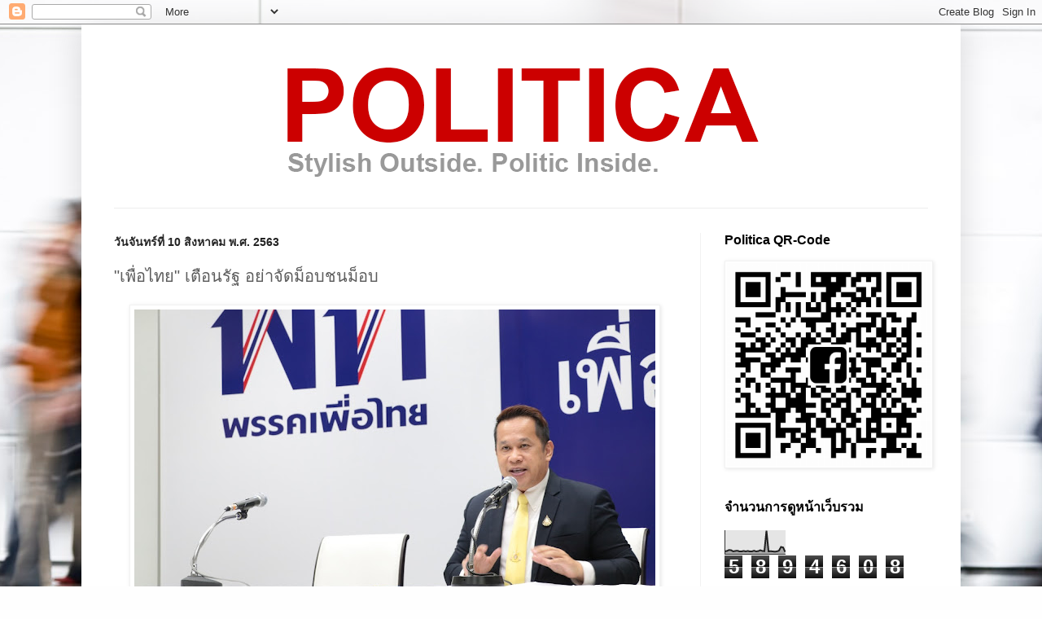

--- FILE ---
content_type: text/html; charset=UTF-8
request_url: https://www.politica.style/2020/08/blog-post_10.html
body_size: 18932
content:
<!DOCTYPE html>
<html class='v2' dir='ltr' xmlns='http://www.w3.org/1999/xhtml' xmlns:b='http://www.google.com/2005/gml/b' xmlns:data='http://www.google.com/2005/gml/data' xmlns:expr='http://www.google.com/2005/gml/expr'>
<script async='async' data-ad-client='ca-pub-1918372002015842' src='https://pagead2.googlesyndication.com/pagead/js/adsbygoogle.js'></script>
<head>
<link href='https://www.blogger.com/static/v1/widgets/335934321-css_bundle_v2.css' rel='stylesheet' type='text/css'/>
<meta content='m47sj1gbys5vvj83stm1giwp36xe8c' name='facebook-domain-verification'/>
<meta content='742693512457320' property='fb:pages'/>
<meta content='ZGPIUyDtNLfaZOBxrKsbUtIfdwBTJsrJcAtvU1h0bnQ' name='google-site-verification'/>
<meta content='width=1100' name='viewport'/>
<meta content='text/html; charset=UTF-8' http-equiv='Content-Type'/>
<meta content='blogger' name='generator'/>
<link href='https://www.politica.style/favicon.ico' rel='icon' type='image/x-icon'/>
<link href='https://www.politica.style/2020/08/blog-post_10.html' rel='canonical'/>
<link rel="alternate" type="application/atom+xml" title="Politica.Style - Atom" href="https://www.politica.style/feeds/posts/default" />
<link rel="alternate" type="application/rss+xml" title="Politica.Style - RSS" href="https://www.politica.style/feeds/posts/default?alt=rss" />
<link rel="service.post" type="application/atom+xml" title="Politica.Style - Atom" href="https://www.blogger.com/feeds/785597494266902410/posts/default" />

<link rel="alternate" type="application/atom+xml" title="Politica.Style - Atom" href="https://www.politica.style/feeds/4850363342476628188/comments/default" />
<!--Can't find substitution for tag [blog.ieCssRetrofitLinks]-->
<link href='https://blogger.googleusercontent.com/img/b/R29vZ2xl/AVvXsEgH7DpgBUMnGudCEFmUVnfEBamsQi4FMD-S03L_snOvz4JOGhmFmAbhu2Kfpv3jzctOfJOrvUvMgBm9gtAyd9XGWMLwGY9VEf_1z_9pXW3b-82WNV4EOKs94ozw7P3bk0JQabbIF-4AVUc/s640/%25E0%25B8%25AD%25E0%25B8%2599%25E0%25B8%25B8%25E0%25B8%25AA%25E0%25B8%25A3%25E0%25B8%2593%25E0%25B9%258C+8-8-63_%25E0%25B9%2592%25E0%25B9%2590%25E0%25B9%2590%25E0%25B9%2598%25E0%25B9%2591%25E0%25B9%2590_45.jpg' rel='image_src'/>
<meta content='https://www.politica.style/2020/08/blog-post_10.html' property='og:url'/>
<meta content='&quot;เพื่อไทย&quot; เตือนรัฐ อย่าจัดม็อบชนม็อบ' property='og:title'/>
<meta content='ผู้สื่อข่าวรายงานจากพรรคเพื่อไทย ว่า นายอนุสรณ์ เอี่ยมสะอาด โฆษกพรรคเพื่อไทย แถลงข่าว 2 ประเด็น ประกอบด้วย 1.) พรรคพลังประชารัฐ ไม่สามารถอ้า...' property='og:description'/>
<meta content='https://blogger.googleusercontent.com/img/b/R29vZ2xl/AVvXsEgH7DpgBUMnGudCEFmUVnfEBamsQi4FMD-S03L_snOvz4JOGhmFmAbhu2Kfpv3jzctOfJOrvUvMgBm9gtAyd9XGWMLwGY9VEf_1z_9pXW3b-82WNV4EOKs94ozw7P3bk0JQabbIF-4AVUc/w1200-h630-p-k-no-nu/%25E0%25B8%25AD%25E0%25B8%2599%25E0%25B8%25B8%25E0%25B8%25AA%25E0%25B8%25A3%25E0%25B8%2593%25E0%25B9%258C+8-8-63_%25E0%25B9%2592%25E0%25B9%2590%25E0%25B9%2590%25E0%25B9%2598%25E0%25B9%2591%25E0%25B9%2590_45.jpg' property='og:image'/>
<title>Politica.Style: "เพ&#3639;&#3656;อไทย" เต&#3639;อนร&#3633;ฐ อย&#3656;าจ&#3633;ดม&#3655;อบชนม&#3655;อบ</title>
<style id='page-skin-1' type='text/css'><!--
/*
-----------------------------------------------
Blogger Template Style
Name:     Simple
Designer: Blogger
URL:      www.blogger.com
----------------------------------------------- */
/* Variable definitions
====================
<Variable name="keycolor" description="Main Color" type="color" default="#66bbdd"/>
<Group description="Page Text" selector="body">
<Variable name="body.font" description="Font" type="font"
default="normal normal 12px Arial, Tahoma, Helvetica, FreeSans, sans-serif"/>
<Variable name="body.text.color" description="Text Color" type="color" default="#222222"/>
</Group>
<Group description="Backgrounds" selector=".body-fauxcolumns-outer">
<Variable name="body.background.color" description="Outer Background" type="color" default="#66bbdd"/>
<Variable name="content.background.color" description="Main Background" type="color" default="#ffffff"/>
<Variable name="header.background.color" description="Header Background" type="color" default="transparent"/>
</Group>
<Group description="Links" selector=".main-outer">
<Variable name="link.color" description="Link Color" type="color" default="#2288bb"/>
<Variable name="link.visited.color" description="Visited Color" type="color" default="#888888"/>
<Variable name="link.hover.color" description="Hover Color" type="color" default="#33aaff"/>
</Group>
<Group description="Blog Title" selector=".header h1">
<Variable name="header.font" description="Font" type="font"
default="normal normal 60px Arial, Tahoma, Helvetica, FreeSans, sans-serif"/>
<Variable name="header.text.color" description="Title Color" type="color" default="#3399bb" />
</Group>
<Group description="Blog Description" selector=".header .description">
<Variable name="description.text.color" description="Description Color" type="color"
default="#777777" />
</Group>
<Group description="Tabs Text" selector=".tabs-inner .widget li a">
<Variable name="tabs.font" description="Font" type="font"
default="normal normal 14px Arial, Tahoma, Helvetica, FreeSans, sans-serif"/>
<Variable name="tabs.text.color" description="Text Color" type="color" default="#999999"/>
<Variable name="tabs.selected.text.color" description="Selected Color" type="color" default="#000000"/>
</Group>
<Group description="Tabs Background" selector=".tabs-outer .PageList">
<Variable name="tabs.background.color" description="Background Color" type="color" default="#f5f5f5"/>
<Variable name="tabs.selected.background.color" description="Selected Color" type="color" default="#eeeeee"/>
</Group>
<Group description="Post Title" selector="h3.post-title, .comments h4">
<Variable name="post.title.font" description="Font" type="font"
default="normal normal 22px Arial, Tahoma, Helvetica, FreeSans, sans-serif"/>
</Group>
<Group description="Date Header" selector=".date-header">
<Variable name="date.header.color" description="Text Color" type="color"
default="#5c5c5c"/>
<Variable name="date.header.background.color" description="Background Color" type="color"
default="transparent"/>
<Variable name="date.header.font" description="Text Font" type="font"
default="normal bold 11px Arial, Tahoma, Helvetica, FreeSans, sans-serif"/>
<Variable name="date.header.padding" description="Date Header Padding" type="string" default="inherit"/>
<Variable name="date.header.letterspacing" description="Date Header Letter Spacing" type="string" default="inherit"/>
<Variable name="date.header.margin" description="Date Header Margin" type="string" default="inherit"/>
</Group>
<Group description="Post Footer" selector=".post-footer">
<Variable name="post.footer.text.color" description="Text Color" type="color" default="#666666"/>
<Variable name="post.footer.background.color" description="Background Color" type="color"
default="#f9f9f9"/>
<Variable name="post.footer.border.color" description="Shadow Color" type="color" default="#eeeeee"/>
</Group>
<Group description="Gadgets" selector="h2">
<Variable name="widget.title.font" description="Title Font" type="font"
default="normal bold 11px Arial, Tahoma, Helvetica, FreeSans, sans-serif"/>
<Variable name="widget.title.text.color" description="Title Color" type="color" default="#000000"/>
<Variable name="widget.alternate.text.color" description="Alternate Color" type="color" default="#999999"/>
</Group>
<Group description="Images" selector=".main-inner">
<Variable name="image.background.color" description="Background Color" type="color" default="#ffffff"/>
<Variable name="image.border.color" description="Border Color" type="color" default="#eeeeee"/>
<Variable name="image.text.color" description="Caption Text Color" type="color" default="#5c5c5c"/>
</Group>
<Group description="Accents" selector=".content-inner">
<Variable name="body.rule.color" description="Separator Line Color" type="color" default="#eeeeee"/>
<Variable name="tabs.border.color" description="Tabs Border Color" type="color" default="#f2f2f2"/>
</Group>
<Variable name="body.background" description="Body Background" type="background"
color="#e07575" default="$(color) none repeat scroll top left"/>
<Variable name="body.background.override" description="Body Background Override" type="string" default=""/>
<Variable name="body.background.gradient.cap" description="Body Gradient Cap" type="url"
default="url(https://resources.blogblog.com/blogblog/data/1kt/simple/gradients_light.png)"/>
<Variable name="body.background.gradient.tile" description="Body Gradient Tile" type="url"
default="url(https://resources.blogblog.com/blogblog/data/1kt/simple/body_gradient_tile_light.png)"/>
<Variable name="content.background.color.selector" description="Content Background Color Selector" type="string" default=".content-inner"/>
<Variable name="content.padding" description="Content Padding" type="length" default="10px" min="0" max="100px"/>
<Variable name="content.padding.horizontal" description="Content Horizontal Padding" type="length" default="10px" min="0" max="100px"/>
<Variable name="content.shadow.spread" description="Content Shadow Spread" type="length" default="40px" min="0" max="100px"/>
<Variable name="content.shadow.spread.webkit" description="Content Shadow Spread (WebKit)" type="length" default="5px" min="0" max="100px"/>
<Variable name="content.shadow.spread.ie" description="Content Shadow Spread (IE)" type="length" default="10px" min="0" max="100px"/>
<Variable name="main.border.width" description="Main Border Width" type="length" default="0" min="0" max="10px"/>
<Variable name="header.background.gradient" description="Header Gradient" type="url" default="none"/>
<Variable name="header.shadow.offset.left" description="Header Shadow Offset Left" type="length" default="-1px" min="-50px" max="50px"/>
<Variable name="header.shadow.offset.top" description="Header Shadow Offset Top" type="length" default="-1px" min="-50px" max="50px"/>
<Variable name="header.shadow.spread" description="Header Shadow Spread" type="length" default="1px" min="0" max="100px"/>
<Variable name="header.padding" description="Header Padding" type="length" default="30px" min="0" max="100px"/>
<Variable name="header.border.size" description="Header Border Size" type="length" default="1px" min="0" max="10px"/>
<Variable name="header.bottom.border.size" description="Header Bottom Border Size" type="length" default="1px" min="0" max="10px"/>
<Variable name="header.border.horizontalsize" description="Header Horizontal Border Size" type="length" default="0" min="0" max="10px"/>
<Variable name="description.text.size" description="Description Text Size" type="string" default="140%"/>
<Variable name="tabs.margin.top" description="Tabs Margin Top" type="length" default="0" min="0" max="100px"/>
<Variable name="tabs.margin.side" description="Tabs Side Margin" type="length" default="30px" min="0" max="100px"/>
<Variable name="tabs.background.gradient" description="Tabs Background Gradient" type="url"
default="url(https://resources.blogblog.com/blogblog/data/1kt/simple/gradients_light.png)"/>
<Variable name="tabs.border.width" description="Tabs Border Width" type="length" default="1px" min="0" max="10px"/>
<Variable name="tabs.bevel.border.width" description="Tabs Bevel Border Width" type="length" default="1px" min="0" max="10px"/>
<Variable name="post.margin.bottom" description="Post Bottom Margin" type="length" default="25px" min="0" max="100px"/>
<Variable name="image.border.small.size" description="Image Border Small Size" type="length" default="2px" min="0" max="10px"/>
<Variable name="image.border.large.size" description="Image Border Large Size" type="length" default="5px" min="0" max="10px"/>
<Variable name="page.width.selector" description="Page Width Selector" type="string" default=".region-inner"/>
<Variable name="page.width" description="Page Width" type="string" default="auto"/>
<Variable name="main.section.margin" description="Main Section Margin" type="length" default="15px" min="0" max="100px"/>
<Variable name="main.padding" description="Main Padding" type="length" default="15px" min="0" max="100px"/>
<Variable name="main.padding.top" description="Main Padding Top" type="length" default="30px" min="0" max="100px"/>
<Variable name="main.padding.bottom" description="Main Padding Bottom" type="length" default="30px" min="0" max="100px"/>
<Variable name="paging.background"
color="#ffffff"
description="Background of blog paging area" type="background"
default="transparent none no-repeat scroll top center"/>
<Variable name="footer.bevel" description="Bevel border length of footer" type="length" default="0" min="0" max="10px"/>
<Variable name="mobile.background.overlay" description="Mobile Background Overlay" type="string"
default="transparent none repeat scroll top left"/>
<Variable name="mobile.background.size" description="Mobile Background Size" type="string" default="auto"/>
<Variable name="mobile.button.color" description="Mobile Button Color" type="color" default="#ffffff" />
<Variable name="startSide" description="Side where text starts in blog language" type="automatic" default="left"/>
<Variable name="endSide" description="Side where text ends in blog language" type="automatic" default="right"/>
*/
/* Content
----------------------------------------------- */
body {
font: normal normal 14px Arial, Tahoma, Helvetica, FreeSans, sans-serif;
color: #5c5c5c;
background: #fefefe url(//themes.googleusercontent.com/image?id=1CVtjxVknoYTX4Kys5N435vB95BN7PXF9ste8Z9xYTvHN-Jk5cSh1TVfGsJ5WiV71Qz_-) no-repeat fixed top center /* Credit: Bim (http://www.istockphoto.com/googleimages.php?id=8500859&platform=blogger) */;
padding: 0 40px 40px 40px;
}
html body .region-inner {
min-width: 0;
max-width: 100%;
width: auto;
}
h2 {
font-size: 22px;
}
a:link {
text-decoration:none;
color: #d83028;
}
a:visited {
text-decoration:none;
color: #949494;
}
a:hover {
text-decoration:underline;
color: #ff5f47;
}
.body-fauxcolumn-outer .fauxcolumn-inner {
background: transparent none repeat scroll top left;
_background-image: none;
}
.body-fauxcolumn-outer .cap-top {
position: absolute;
z-index: 1;
height: 400px;
width: 100%;
}
.body-fauxcolumn-outer .cap-top .cap-left {
width: 100%;
background: transparent none repeat-x scroll top left;
_background-image: none;
}
.content-outer {
-moz-box-shadow: 0 0 40px rgba(0, 0, 0, .15);
-webkit-box-shadow: 0 0 5px rgba(0, 0, 0, .15);
-goog-ms-box-shadow: 0 0 10px #333333;
box-shadow: 0 0 40px rgba(0, 0, 0, .15);
margin-bottom: 1px;
}
.content-inner {
padding: 10px 10px;
}
.content-inner {
background-color: #ffffff;
}
/* Header
----------------------------------------------- */
.header-outer {
background: transparent none repeat-x scroll 0 -400px;
_background-image: none;
}
.Header h1 {
font: normal normal 60px Arial, Tahoma, Helvetica, FreeSans, sans-serif;
color: #cb4246;
text-shadow: -1px -1px 1px rgba(0, 0, 0, .2);
}
.Header h1 a {
color: #cb4246;
}
.Header .description {
font-size: 140%;
color: #868686;
}
.header-inner .Header .titlewrapper {
padding: 22px 30px;
}
.header-inner .Header .descriptionwrapper {
padding: 0 30px;
}
/* Tabs
----------------------------------------------- */
.tabs-inner .section:first-child {
border-top: 1px solid #eeeeee;
}
.tabs-inner .section:first-child ul {
margin-top: -1px;
border-top: 1px solid #eeeeee;
border-left: 0 solid #eeeeee;
border-right: 0 solid #eeeeee;
}
.tabs-inner .widget ul {
background: #f9f9f9 url(//www.blogblog.com/1kt/simple/gradients_light.png) repeat-x scroll 0 -800px;
_background-image: none;
border-bottom: 1px solid #eeeeee;
margin-top: 0;
margin-left: -30px;
margin-right: -30px;
}
.tabs-inner .widget li a {
display: inline-block;
padding: .6em 1em;
font: normal normal 16px Arial, Tahoma, Helvetica, FreeSans, sans-serif;
color: #a3a3a3;
border-left: 1px solid #ffffff;
border-right: 1px solid #eeeeee;
}
.tabs-inner .widget li:first-child a {
border-left: none;
}
.tabs-inner .widget li.selected a, .tabs-inner .widget li a:hover {
color: #000000;
background-color: #f2f2f2;
text-decoration: none;
}
/* Columns
----------------------------------------------- */
.main-outer {
border-top: 0 solid #f2f2f2;
}
.fauxcolumn-left-outer .fauxcolumn-inner {
border-right: 1px solid #f2f2f2;
}
.fauxcolumn-right-outer .fauxcolumn-inner {
border-left: 1px solid #f2f2f2;
}
/* Headings
----------------------------------------------- */
div.widget > h2,
div.widget h2.title {
margin: 0 0 1em 0;
font: normal bold 16px Arial, Tahoma, Helvetica, FreeSans, sans-serif;
color: #000000;
}
/* Widgets
----------------------------------------------- */
.widget .zippy {
color: #a3a3a3;
text-shadow: 2px 2px 1px rgba(0, 0, 0, .1);
}
.widget .popular-posts ul {
list-style: none;
}
/* Posts
----------------------------------------------- */
h2.date-header {
font: normal bold 14px Arial, Tahoma, Helvetica, FreeSans, sans-serif;
}
.date-header span {
background-color: transparent;
color: #222222;
padding: inherit;
letter-spacing: inherit;
margin: inherit;
}
.main-inner {
padding-top: 30px;
padding-bottom: 30px;
}
.main-inner .column-center-inner {
padding: 0 15px;
}
.main-inner .column-center-inner .section {
margin: 0 15px;
}
.post {
margin: 0 0 25px 0;
}
h3.post-title, .comments h4 {
font: normal normal 20px Arial, Tahoma, Helvetica, FreeSans, sans-serif;
margin: .75em 0 0;
}
.post-body {
font-size: 110%;
line-height: 1.4;
position: relative;
}
.post-body img, .post-body .tr-caption-container, .Profile img, .Image img,
.BlogList .item-thumbnail img {
padding: 2px;
background: #ffffff;
border: 1px solid #f2f2f2;
-moz-box-shadow: 1px 1px 5px rgba(0, 0, 0, .1);
-webkit-box-shadow: 1px 1px 5px rgba(0, 0, 0, .1);
box-shadow: 1px 1px 5px rgba(0, 0, 0, .1);
}
.post-body img, .post-body .tr-caption-container {
padding: 5px;
}
.post-body .tr-caption-container {
color: #222222;
}
.post-body .tr-caption-container img {
padding: 0;
background: transparent;
border: none;
-moz-box-shadow: 0 0 0 rgba(0, 0, 0, .1);
-webkit-box-shadow: 0 0 0 rgba(0, 0, 0, .1);
box-shadow: 0 0 0 rgba(0, 0, 0, .1);
}
.post-header {
margin: 0 0 1.5em;
line-height: 1.6;
font-size: 90%;
}
.post-footer {
margin: 20px -2px 0;
padding: 5px 10px;
color: #7a7a7a;
background-color: #fdfdfd;
border-bottom: 1px solid #f2f2f2;
line-height: 1.6;
font-size: 90%;
}
#comments .comment-author {
padding-top: 1.5em;
border-top: 1px solid #f2f2f2;
background-position: 0 1.5em;
}
#comments .comment-author:first-child {
padding-top: 0;
border-top: none;
}
.avatar-image-container {
margin: .2em 0 0;
}
#comments .avatar-image-container img {
border: 1px solid #f2f2f2;
}
/* Comments
----------------------------------------------- */
.comments .comments-content .icon.blog-author {
background-repeat: no-repeat;
background-image: url([data-uri]);
}
.comments .comments-content .loadmore a {
border-top: 1px solid #a3a3a3;
border-bottom: 1px solid #a3a3a3;
}
.comments .comment-thread.inline-thread {
background-color: #fdfdfd;
}
.comments .continue {
border-top: 2px solid #a3a3a3;
}
/* Accents
---------------------------------------------- */
.section-columns td.columns-cell {
border-left: 1px solid #f2f2f2;
}
.blog-pager {
background: transparent none no-repeat scroll top center;
}
.blog-pager-older-link, .home-link,
.blog-pager-newer-link {
background-color: #ffffff;
padding: 5px;
}
.footer-outer {
border-top: 0 dashed #bbbbbb;
}
/* Mobile
----------------------------------------------- */
body.mobile  {
background-size: auto;
}
.mobile .body-fauxcolumn-outer {
background: transparent none repeat scroll top left;
}
.mobile .body-fauxcolumn-outer .cap-top {
background-size: 100% auto;
}
.mobile .content-outer {
-webkit-box-shadow: 0 0 3px rgba(0, 0, 0, .15);
box-shadow: 0 0 3px rgba(0, 0, 0, .15);
}
.mobile .tabs-inner .widget ul {
margin-left: 0;
margin-right: 0;
}
.mobile .post {
margin: 0;
}
.mobile .main-inner .column-center-inner .section {
margin: 0;
}
.mobile .date-header span {
padding: 0.1em 10px;
margin: 0 -10px;
}
.mobile h3.post-title {
margin: 0;
}
.mobile .blog-pager {
background: transparent none no-repeat scroll top center;
}
.mobile .footer-outer {
border-top: none;
}
.mobile .main-inner, .mobile .footer-inner {
background-color: #ffffff;
}
.mobile-index-contents {
color: #5c5c5c;
}
.mobile-link-button {
background-color: #d83028;
}
.mobile-link-button a:link, .mobile-link-button a:visited {
color: #ffffff;
}
.mobile .tabs-inner .section:first-child {
border-top: none;
}
.mobile .tabs-inner .PageList .widget-content {
background-color: #f2f2f2;
color: #000000;
border-top: 1px solid #eeeeee;
border-bottom: 1px solid #eeeeee;
}
.mobile .tabs-inner .PageList .widget-content .pagelist-arrow {
border-left: 1px solid #eeeeee;
}

--></style>
<style id='template-skin-1' type='text/css'><!--
body {
min-width: 1080px;
}
.content-outer, .content-fauxcolumn-outer, .region-inner {
min-width: 1080px;
max-width: 1080px;
_width: 1080px;
}
.main-inner .columns {
padding-left: 0;
padding-right: 310px;
}
.main-inner .fauxcolumn-center-outer {
left: 0;
right: 310px;
/* IE6 does not respect left and right together */
_width: expression(this.parentNode.offsetWidth -
parseInt("0") -
parseInt("310px") + 'px');
}
.main-inner .fauxcolumn-left-outer {
width: 0;
}
.main-inner .fauxcolumn-right-outer {
width: 310px;
}
.main-inner .column-left-outer {
width: 0;
right: 100%;
margin-left: -0;
}
.main-inner .column-right-outer {
width: 310px;
margin-right: -310px;
}
#layout {
min-width: 0;
}
#layout .content-outer {
min-width: 0;
width: 800px;
}
#layout .region-inner {
min-width: 0;
width: auto;
}
--></style>
<script type='text/javascript'>
        (function(i,s,o,g,r,a,m){i['GoogleAnalyticsObject']=r;i[r]=i[r]||function(){
        (i[r].q=i[r].q||[]).push(arguments)},i[r].l=1*new Date();a=s.createElement(o),
        m=s.getElementsByTagName(o)[0];a.async=1;a.src=g;m.parentNode.insertBefore(a,m)
        })(window,document,'script','https://www.google-analytics.com/analytics.js','ga');
        ga('create', 'UA-8994578-3', 'auto', 'blogger');
        ga('blogger.send', 'pageview');
      </script>
<link href='https://www.blogger.com/dyn-css/authorization.css?targetBlogID=785597494266902410&amp;zx=2d84c629-8cf8-4b5e-a5fd-7df07a763ef9' media='none' onload='if(media!=&#39;all&#39;)media=&#39;all&#39;' rel='stylesheet'/><noscript><link href='https://www.blogger.com/dyn-css/authorization.css?targetBlogID=785597494266902410&amp;zx=2d84c629-8cf8-4b5e-a5fd-7df07a763ef9' rel='stylesheet'/></noscript>
<meta name='google-adsense-platform-account' content='ca-host-pub-1556223355139109'/>
<meta name='google-adsense-platform-domain' content='blogspot.com'/>

</head>
<body class='loading'>
<div class='navbar section' id='navbar' name='แถบนำทาง'><div class='widget Navbar' data-version='1' id='Navbar1'><script type="text/javascript">
    function setAttributeOnload(object, attribute, val) {
      if(window.addEventListener) {
        window.addEventListener('load',
          function(){ object[attribute] = val; }, false);
      } else {
        window.attachEvent('onload', function(){ object[attribute] = val; });
      }
    }
  </script>
<div id="navbar-iframe-container"></div>
<script type="text/javascript" src="https://apis.google.com/js/platform.js"></script>
<script type="text/javascript">
      gapi.load("gapi.iframes:gapi.iframes.style.bubble", function() {
        if (gapi.iframes && gapi.iframes.getContext) {
          gapi.iframes.getContext().openChild({
              url: 'https://www.blogger.com/navbar/785597494266902410?po\x3d4850363342476628188\x26origin\x3dhttps://www.politica.style',
              where: document.getElementById("navbar-iframe-container"),
              id: "navbar-iframe"
          });
        }
      });
    </script><script type="text/javascript">
(function() {
var script = document.createElement('script');
script.type = 'text/javascript';
script.src = '//pagead2.googlesyndication.com/pagead/js/google_top_exp.js';
var head = document.getElementsByTagName('head')[0];
if (head) {
head.appendChild(script);
}})();
</script>
</div></div>
<div class='body-fauxcolumns'>
<div class='fauxcolumn-outer body-fauxcolumn-outer'>
<div class='cap-top'>
<div class='cap-left'></div>
<div class='cap-right'></div>
</div>
<div class='fauxborder-left'>
<div class='fauxborder-right'></div>
<div class='fauxcolumn-inner'>
</div>
</div>
<div class='cap-bottom'>
<div class='cap-left'></div>
<div class='cap-right'></div>
</div>
</div>
</div>
<div class='content'>
<div class='content-fauxcolumns'>
<div class='fauxcolumn-outer content-fauxcolumn-outer'>
<div class='cap-top'>
<div class='cap-left'></div>
<div class='cap-right'></div>
</div>
<div class='fauxborder-left'>
<div class='fauxborder-right'></div>
<div class='fauxcolumn-inner'>
</div>
</div>
<div class='cap-bottom'>
<div class='cap-left'></div>
<div class='cap-right'></div>
</div>
</div>
</div>
<div class='content-outer'>
<div class='content-cap-top cap-top'>
<div class='cap-left'></div>
<div class='cap-right'></div>
</div>
<div class='fauxborder-left content-fauxborder-left'>
<div class='fauxborder-right content-fauxborder-right'></div>
<div class='content-inner'>
<header>
<div class='header-outer'>
<div class='header-cap-top cap-top'>
<div class='cap-left'></div>
<div class='cap-right'></div>
</div>
<div class='fauxborder-left header-fauxborder-left'>
<div class='fauxborder-right header-fauxborder-right'></div>
<div class='region-inner header-inner'>
<div class='header section' id='header' name='ส่วนหัว'><div class='widget Header' data-version='1' id='Header1'>
<div id='header-inner'>
<a href='https://www.politica.style/' style='display: block'>
<img alt='Politica.Style' height='215px; ' id='Header1_headerimg' src='https://blogger.googleusercontent.com/img/b/R29vZ2xl/AVvXsEjvp5QekbS-G4d3QZHWtEYO3lsOL_N7fCcvACtoHm52758e7gx1b815uzbQxgxVpeA0swz6Haqsnw52694NXazLKb_dfBJToY9V4mDe8VorliFIwtAKAxTa4WaEtXqCRpmIV849GKodhwA/s1600/Politicalogoblogbanner3.png' style='display: block' width='1038px; '/>
</a>
</div>
</div></div>
</div>
</div>
<div class='header-cap-bottom cap-bottom'>
<div class='cap-left'></div>
<div class='cap-right'></div>
</div>
</div>
</header>
<link href='https://plus.google.com/108673720260543444174' rel='publisher'/>
<div class='tabs-outer'>
<div class='tabs-cap-top cap-top'>
<div class='cap-left'></div>
<div class='cap-right'></div>
</div>
<div class='fauxborder-left tabs-fauxborder-left'>
<div class='fauxborder-right tabs-fauxborder-right'></div>
<div class='region-inner tabs-inner'>
<div class='tabs no-items section' id='crosscol' name='พาดทุกคอลัมน์'></div>
<div class='tabs no-items section' id='crosscol-overflow' name='Cross-Column 2'></div>
</div>
</div>
<div class='tabs-cap-bottom cap-bottom'>
<div class='cap-left'></div>
<div class='cap-right'></div>
</div>
</div>
<div class='main-outer'>
<div class='main-cap-top cap-top'>
<div class='cap-left'></div>
<div class='cap-right'></div>
</div>
<div class='fauxborder-left main-fauxborder-left'>
<div class='fauxborder-right main-fauxborder-right'></div>
<div class='region-inner main-inner'>
<div class='columns fauxcolumns'>
<div class='fauxcolumn-outer fauxcolumn-center-outer'>
<div class='cap-top'>
<div class='cap-left'></div>
<div class='cap-right'></div>
</div>
<div class='fauxborder-left'>
<div class='fauxborder-right'></div>
<div class='fauxcolumn-inner'>
</div>
</div>
<div class='cap-bottom'>
<div class='cap-left'></div>
<div class='cap-right'></div>
</div>
</div>
<div class='fauxcolumn-outer fauxcolumn-left-outer'>
<div class='cap-top'>
<div class='cap-left'></div>
<div class='cap-right'></div>
</div>
<div class='fauxborder-left'>
<div class='fauxborder-right'></div>
<div class='fauxcolumn-inner'>
</div>
</div>
<div class='cap-bottom'>
<div class='cap-left'></div>
<div class='cap-right'></div>
</div>
</div>
<div class='fauxcolumn-outer fauxcolumn-right-outer'>
<div class='cap-top'>
<div class='cap-left'></div>
<div class='cap-right'></div>
</div>
<div class='fauxborder-left'>
<div class='fauxborder-right'></div>
<div class='fauxcolumn-inner'>
</div>
</div>
<div class='cap-bottom'>
<div class='cap-left'></div>
<div class='cap-right'></div>
</div>
</div>
<!-- corrects IE6 width calculation -->
<div class='columns-inner'>
<div class='column-center-outer'>
<div class='column-center-inner'>
<div class='main section' id='main' name='หมายเลขหลัก'><div class='widget Blog' data-version='1' id='Blog1'>
<div class='blog-posts hfeed'>

          <div class="date-outer">
        
<h2 class='date-header'><span>ว&#3633;นจ&#3633;นทร&#3660;ท&#3637;&#3656; 10 ส&#3636;งหาคม พ.ศ. 2563</span></h2>

          <div class="date-posts">
        
<div class='post-outer'>
<div class='post hentry uncustomized-post-template' itemprop='blogPost' itemscope='itemscope' itemtype='http://schema.org/BlogPosting'>
<meta content='https://blogger.googleusercontent.com/img/b/R29vZ2xl/AVvXsEgH7DpgBUMnGudCEFmUVnfEBamsQi4FMD-S03L_snOvz4JOGhmFmAbhu2Kfpv3jzctOfJOrvUvMgBm9gtAyd9XGWMLwGY9VEf_1z_9pXW3b-82WNV4EOKs94ozw7P3bk0JQabbIF-4AVUc/s640/%25E0%25B8%25AD%25E0%25B8%2599%25E0%25B8%25B8%25E0%25B8%25AA%25E0%25B8%25A3%25E0%25B8%2593%25E0%25B9%258C+8-8-63_%25E0%25B9%2592%25E0%25B9%2590%25E0%25B9%2590%25E0%25B9%2598%25E0%25B9%2591%25E0%25B9%2590_45.jpg' itemprop='image_url'/>
<meta content='785597494266902410' itemprop='blogId'/>
<meta content='4850363342476628188' itemprop='postId'/>
<a name='4850363342476628188'></a>
<h3 class='post-title entry-title' itemprop='name'>
"เพ&#3639;&#3656;อไทย" เต&#3639;อนร&#3633;ฐ อย&#3656;าจ&#3633;ดม&#3655;อบชนม&#3655;อบ
</h3>
<div class='post-header'>
<div class='post-header-line-1'></div>
</div>
<div class='post-body entry-content' id='post-body-4850363342476628188' itemprop='description articleBody'>
<div class="separator" style="clear: both; text-align: center;"><a href="https://blogger.googleusercontent.com/img/b/R29vZ2xl/AVvXsEgH7DpgBUMnGudCEFmUVnfEBamsQi4FMD-S03L_snOvz4JOGhmFmAbhu2Kfpv3jzctOfJOrvUvMgBm9gtAyd9XGWMLwGY9VEf_1z_9pXW3b-82WNV4EOKs94ozw7P3bk0JQabbIF-4AVUc/s2048/%25E0%25B8%25AD%25E0%25B8%2599%25E0%25B8%25B8%25E0%25B8%25AA%25E0%25B8%25A3%25E0%25B8%2593%25E0%25B9%258C+8-8-63_%25E0%25B9%2592%25E0%25B9%2590%25E0%25B9%2590%25E0%25B9%2598%25E0%25B9%2591%25E0%25B9%2590_45.jpg" imageanchor="1" style="margin-left: 1em; margin-right: 1em;"><img border="0" data-original-height="1152" data-original-width="2048" src="https://blogger.googleusercontent.com/img/b/R29vZ2xl/AVvXsEgH7DpgBUMnGudCEFmUVnfEBamsQi4FMD-S03L_snOvz4JOGhmFmAbhu2Kfpv3jzctOfJOrvUvMgBm9gtAyd9XGWMLwGY9VEf_1z_9pXW3b-82WNV4EOKs94ozw7P3bk0JQabbIF-4AVUc/s640/%25E0%25B8%25AD%25E0%25B8%2599%25E0%25B8%25B8%25E0%25B8%25AA%25E0%25B8%25A3%25E0%25B8%2593%25E0%25B9%258C+8-8-63_%25E0%25B9%2592%25E0%25B9%2590%25E0%25B9%2590%25E0%25B9%2598%25E0%25B9%2591%25E0%25B9%2590_45.jpg" width="640" /></a></div><p>ผ&#3641;&#3657;ส&#3639;&#3656;อข&#3656;าวรายงานจากพรรคเพ&#3639;&#3656;อไทย ว&#3656;า นายอน&#3640;สรณ&#3660; เอ&#3637;&#3656;ยมสะอาด โฆษกพรรคเพ&#3639;&#3656;อไทย แถลงข&#3656;าว 2 ประเด&#3655;น ประกอบด&#3657;วย 1.) พรรคพล&#3633;งประชาร&#3633;ฐ ไม&#3656;สามารถอ&#3657;างช&#3633;ยชนะจากการเล&#3639;อกต&#3633;&#3657;งซ&#3656;อมสม&#3640;ทรปราการ เขต 5 มาการ&#3633;นต&#3637;ว&#3656;าเป&#3655;นความสำเร&#3655;จของร&#3633;ฐบาลภายใต&#3657;การนำของพรรคพล&#3633;งประชาร&#3633;ฐได&#3657; เน&#3639;&#3656;องจาก เป&#3655;นการเล&#3639;อกต&#3633;&#3657;งซ&#3656;อม ภายใต&#3657;สถานการณ&#3660;พ&#3636;เศษ ท&#3637;&#3656;การรณรงค&#3660;หร&#3639;อหาเส&#3637;ยงต&#3656;างๆ ม&#3637;ข&#3657;อจำก&#3633;ด ต&#3636;ดเง&#3639;&#3656;อนไข พ.ร.ก.ฉ&#3640;กเฉ&#3636;นและกฎหมายอ&#3639;&#3656;นท&#3637;&#3656;เก&#3637;&#3656;ยวเน&#3639;&#3656;อง โดยเฉพาะอย&#3656;างย&#3636;&#3656;งย&#3640;ทธศาสตร&#3660;ของพรรคพล&#3633;งประชาร&#3633;ฐน&#3633;&#3657;น พยายามทำให&#3657;การเล&#3639;อกต&#3633;&#3657;งซ&#3656;อมคร&#3633;&#3657;งน&#3637;&#3657; เป&#3655;นเหม&#3639;อนการเล&#3639;อกต&#3633;&#3657;งท&#3657;องถ&#3636;&#3656;น หร&#3639;อท&#3637;&#3656;เร&#3637;ยกว&#3656;า "ปากน&#3657;ำโมเดล" นำส&#3641;&#3656;ผลคะแนนท&#3637;&#3656;ออกมา จ&#3638;งไม&#3656;สามารถช&#3637;&#3657;ว&#3633;ดความน&#3636;ยมในต&#3633;วพลเอกประย&#3640;ทธ&#3660; จ&#3633;นทร&#3660;โอชา นายกร&#3633;ฐมนตร&#3637;และร&#3633;ฐมนตร&#3637;ว&#3656;าการกระทรวงกลาโหมได&#3657; และย&#3633;งสวนทางก&#3633;บผลโพลสำรวจต&#3656;างๆท&#3637;&#3656;คะแนนน&#3636;ยมของต&#3633;วนายกร&#3633;ฐมนตร&#3637;และร&#3633;ฐบาลลดลงอย&#3656;างต&#3656;อเน&#3639;&#3656;อง จากน&#3637;&#3657;เป&#3655;นหน&#3657;าท&#3637;&#3656;ของคณะกรรมการการเล&#3639;อกต&#3633;&#3657;ง หร&#3639;อ กกต.จะต&#3657;องทำหน&#3657;าท&#3637;&#3656;ตรวจสอบการท&#3640;จร&#3636;ตการเล&#3639;อกต&#3633;&#3657;งซ&#3656;อมท&#3637;&#3656;ผ&#3656;านมา ซ&#3638;&#3656;งพรรคเพ&#3639;&#3656;อไทยรวบรวมหล&#3633;กฐานต&#3656;างๆไว&#3657;แล&#3657;ว เช&#3656;นเด&#3637;ยวก&#3633;บพรรคฝ&#3656;ายค&#3657;านอ&#3639;&#3656;น ซ&#3638;&#3656;งเม&#3639;&#3656;อได&#3657;หล&#3633;กครบถ&#3657;วนเพ&#3637;ยงพอ ก&#3655;จะดำเน&#3636;นการตามกฎหมายต&#3656;อไป จ&#3638;งขอให&#3657; กกต. พ&#3636;จารณาอย&#3656;างถ&#3637;&#3656;ถ&#3657;วนก&#3656;อนประกาศร&#3633;บรองผลอย&#3656;างเป&#3655;นทางการ โดยเฉพาะเหต&#3640;ท&#3637;&#3656;เร&#3637;ยกเป&#3655;นศ&#3633;พท&#3660;ปากน&#3657;ำ ว&#3656;า "ซ&#3639;&#3657;อเก&#3655;บบ&#3633;ตร" ในพ&#3639;&#3657;นท&#3637;&#3656;ท&#3637;&#3656;เป&#3655;นฐานเส&#3637;ยงของพรรคเพ&#3639;&#3656;อไทย และ 2.) การช&#3640;มน&#3640;มของเยาวชนน&#3633;กเร&#3637;ยนน&#3636;ส&#3636;ตน&#3633;กศ&#3638;กษาและประชาชน เป&#3655;นส&#3636;&#3656;งบ&#3656;งช&#3637;&#3657;ว&#3656;า กระแสเร&#3637;ยกร&#3657;องการแก&#3657;ไขร&#3633;ฐธรรมน&#3641;ญและการข&#3633;บไล&#3656;ร&#3633;ฐบาลได&#3657; "จ&#3640;ดต&#3636;ด" ข&#3638;&#3657;นมาแล&#3657;วท&#3633;&#3656;วประเทศ ส&#3656;วนแนวทางการแก&#3657;ไขร&#3633;ฐธรรมน&#3641;ญ ไม&#3656;ว&#3656;าจะเป&#3655;นแบบรายมาตราหร&#3639;อต&#3633;&#3657;ง ส.ส.ร. เพ&#3639;&#3656;อยกร&#3656;างใหม&#3656;ท&#3633;&#3657;งฉบ&#3633;บ แต&#3656;จ&#3640;ดร&#3656;วมสำค&#3633;ญค&#3639;อ ต&#3657;องดำเน&#3636;นการให&#3657;เร&#3655;วท&#3637;&#3656;ส&#3640;ด พร&#3657;อมเร&#3637;ยกร&#3657;องไปย&#3633;งร&#3633;ฐบาลและผ&#3641;&#3657;ถ&#3639;ออำนาจร&#3633;ฐ โดยขอ "3 อย&#3656;า" ค&#3639;อ อย&#3656;าข&#3656;มข&#3641;&#3656;ค&#3640;กคามด&#3657;วยว&#3636;ธ&#3637;นอกกฎหมายต&#3656;อน&#3633;กเร&#3637;ยนน&#3636;ส&#3636;ตน&#3633;กศ&#3638;กษาประชาชน อย&#3656;าดำเน&#3636;นการเก&#3636;นกรอบของกฎหมายหร&#3639;อแจ&#3657;งข&#3657;อกล&#3656;าวหาท&#3637;&#3656;หน&#3633;กเก&#3636;นความเป&#3655;นจร&#3636;งก&#3633;บแกนนำหร&#3639;อผ&#3641;&#3657;ร&#3656;วมช&#3640;มน&#3640;ม อย&#3656;าจะจ&#3633;ดม&#3655;อบชนม&#3655;อบ&nbsp;</p>
<div style='clear: both;'></div>
</div>
<div class='post-footer'>
<div class='post-footer-line post-footer-line-1'>
<span class='post-author vcard'>
เข&#3637;ยนโดย
<span class='fn' itemprop='author' itemscope='itemscope' itemtype='http://schema.org/Person'>
<span itemprop='name'>Administrator</span>
</span>
</span>
<span class='post-timestamp'>
ท&#3637;&#3656;
<meta content='https://www.politica.style/2020/08/blog-post_10.html' itemprop='url'/>
<a class='timestamp-link' href='https://www.politica.style/2020/08/blog-post_10.html' rel='bookmark' title='permanent link'><abbr class='published' itemprop='datePublished' title='2020-08-10T16:22:00+07:00'>16:22</abbr></a>
</span>
<span class='post-comment-link'>
</span>
<span class='post-icons'>
<span class='item-action'>
<a href='https://www.blogger.com/email-post/785597494266902410/4850363342476628188' title='อีเมลบทความ'>
<img alt='' class='icon-action' height='13' src='https://resources.blogblog.com/img/icon18_email.gif' width='18'/>
</a>
</span>
<span class='item-control blog-admin pid-1576602344'>
<a href='https://www.blogger.com/post-edit.g?blogID=785597494266902410&postID=4850363342476628188&from=pencil' title='แก้ไขบทความ'>
<img alt='' class='icon-action' height='18' src='https://resources.blogblog.com/img/icon18_edit_allbkg.gif' width='18'/>
</a>
</span>
</span>
<div class='post-share-buttons goog-inline-block'>
<a class='goog-inline-block share-button sb-email' href='https://www.blogger.com/share-post.g?blogID=785597494266902410&postID=4850363342476628188&target=email' target='_blank' title='ส่งอีเมลข้อมูลนี้'><span class='share-button-link-text'>ส&#3656;งอ&#3637;เมลข&#3657;อม&#3641;ลน&#3637;&#3657;</span></a><a class='goog-inline-block share-button sb-blog' href='https://www.blogger.com/share-post.g?blogID=785597494266902410&postID=4850363342476628188&target=blog' onclick='window.open(this.href, "_blank", "height=270,width=475"); return false;' target='_blank' title='BlogThis!'><span class='share-button-link-text'>BlogThis!</span></a><a class='goog-inline-block share-button sb-twitter' href='https://www.blogger.com/share-post.g?blogID=785597494266902410&postID=4850363342476628188&target=twitter' target='_blank' title='แชร์ไปยัง X'><span class='share-button-link-text'>แชร&#3660;ไปย&#3633;ง X</span></a><a class='goog-inline-block share-button sb-facebook' href='https://www.blogger.com/share-post.g?blogID=785597494266902410&postID=4850363342476628188&target=facebook' onclick='window.open(this.href, "_blank", "height=430,width=640"); return false;' target='_blank' title='แชร์ไปที่ Facebook'><span class='share-button-link-text'>แชร&#3660;ไปท&#3637;&#3656; Facebook</span></a><a class='goog-inline-block share-button sb-pinterest' href='https://www.blogger.com/share-post.g?blogID=785597494266902410&postID=4850363342476628188&target=pinterest' target='_blank' title='แชร์ใน Pinterest'><span class='share-button-link-text'>แชร&#3660;ใน Pinterest</span></a>
</div>
</div>
<div class='post-footer-line post-footer-line-2'>
<span class='post-labels'>
</span>
</div>
<div class='post-footer-line post-footer-line-3'>
<span class='post-location'>
</span>
</div>
</div>
</div>
<div class='comments' id='comments'>
<a name='comments'></a>
<h4>ไม&#3656;ม&#3637;ความค&#3636;ดเห&#3655;น:</h4>
<div id='Blog1_comments-block-wrapper'>
<dl class='avatar-comment-indent' id='comments-block'>
</dl>
</div>
<p class='comment-footer'>
<div class='comment-form'>
<a name='comment-form'></a>
<h4 id='comment-post-message'>แสดงความค&#3636;ดเห&#3655;น</h4>
<p>
</p>
<a href='https://www.blogger.com/comment/frame/785597494266902410?po=4850363342476628188&hl=th&saa=85391&origin=https://www.politica.style' id='comment-editor-src'></a>
<iframe allowtransparency='true' class='blogger-iframe-colorize blogger-comment-from-post' frameborder='0' height='410px' id='comment-editor' name='comment-editor' src='' width='100%'></iframe>
<script src='https://www.blogger.com/static/v1/jsbin/2830521187-comment_from_post_iframe.js' type='text/javascript'></script>
<script type='text/javascript'>
      BLOG_CMT_createIframe('https://www.blogger.com/rpc_relay.html');
    </script>
</div>
</p>
</div>
</div>

        </div></div>
      
</div>
<div class='blog-pager' id='blog-pager'>
<span id='blog-pager-newer-link'>
<a class='blog-pager-newer-link' href='https://www.politica.style/2020/08/blog-post_11.html' id='Blog1_blog-pager-newer-link' title='บทความใหม่กว่า'>บทความใหม&#3656;กว&#3656;า</a>
</span>
<span id='blog-pager-older-link'>
<a class='blog-pager-older-link' href='https://www.politica.style/2020/08/blog-post_54.html' id='Blog1_blog-pager-older-link' title='บทความที่เก่ากว่า'>บทความท&#3637;&#3656;เก&#3656;ากว&#3656;า</a>
</span>
<a class='home-link' href='https://www.politica.style/'>หน&#3657;าแรก</a>
</div>
<div class='clear'></div>
<div class='post-feeds'>
<div class='feed-links'>
สม&#3633;ครสมาช&#3636;ก:
<a class='feed-link' href='https://www.politica.style/feeds/4850363342476628188/comments/default' target='_blank' type='application/atom+xml'>ส&#3656;งความค&#3636;ดเห&#3655;น (Atom)</a>
</div>
</div>
</div></div>
</div>
</div>
<div class='column-left-outer'>
<div class='column-left-inner'>
<aside>
</aside>
</div>
</div>
<div class='column-right-outer'>
<div class='column-right-inner'>
<aside>
<div class='sidebar section' id='sidebar-right-1'><div class='widget Image' data-version='1' id='Image1'>
<h2>Politica QR-Code</h2>
<div class='widget-content'>
<a href='https://www.facebook.com/TV24Official/'>
<img alt='Politica QR-Code' height='301' id='Image1_img' src='https://blogger.googleusercontent.com/img/b/R29vZ2xl/AVvXsEh9Klz7bPKglc-P7lUZ4_u0xzciBdkjQXNEQ8pvjac-lJo18Bh5bshnWLiPT-GDKQdVk2UeDh2jqrBPrqFq48BDChAS4q9QSC_N5bA9VB4ZsprzvE6ZES3PIjZ2jnOp-SqYTjGum_2Ism4/s1600/Screen+Shot+2562-05-20+at+20.46.42.png' width='302'/>
</a>
<br/>
</div>
<div class='clear'></div>
</div><div class='widget Stats' data-version='1' id='Stats1'>
<h2>จำนวนการด&#3641;หน&#3657;าเว&#3655;บรวม</h2>
<div class='widget-content'>
<div id='Stats1_content' style='display: none;'>
<script src='https://www.gstatic.com/charts/loader.js' type='text/javascript'></script>
<span id='Stats1_sparklinespan' style='display:inline-block; width:75px; height:30px'></span>
<span class='counter-wrapper graph-counter-wrapper' id='Stats1_totalCount'>
</span>
<div class='clear'></div>
</div>
</div>
</div><div class='widget BlogArchive' data-version='1' id='BlogArchive1'>
<h2>คล&#3633;งบทความของบล&#3655;อก</h2>
<div class='widget-content'>
<div id='ArchiveList'>
<div id='BlogArchive1_ArchiveList'>
<ul class='hierarchy'>
<li class='archivedate collapsed'>
<a class='toggle' href='javascript:void(0)'>
<span class='zippy'>

        &#9658;&#160;
      
</span>
</a>
<a class='post-count-link' href='https://www.politica.style/2026/'>
2026
</a>
<span class='post-count' dir='ltr'>(3)</span>
<ul class='hierarchy'>
<li class='archivedate collapsed'>
<a class='toggle' href='javascript:void(0)'>
<span class='zippy'>

        &#9658;&#160;
      
</span>
</a>
<a class='post-count-link' href='https://www.politica.style/2026/01/'>
มกราคม
</a>
<span class='post-count' dir='ltr'>(3)</span>
</li>
</ul>
</li>
</ul>
<ul class='hierarchy'>
<li class='archivedate collapsed'>
<a class='toggle' href='javascript:void(0)'>
<span class='zippy'>

        &#9658;&#160;
      
</span>
</a>
<a class='post-count-link' href='https://www.politica.style/2025/'>
2025
</a>
<span class='post-count' dir='ltr'>(20)</span>
<ul class='hierarchy'>
<li class='archivedate collapsed'>
<a class='toggle' href='javascript:void(0)'>
<span class='zippy'>

        &#9658;&#160;
      
</span>
</a>
<a class='post-count-link' href='https://www.politica.style/2025/12/'>
ธ&#3633;นวาคม
</a>
<span class='post-count' dir='ltr'>(1)</span>
</li>
</ul>
<ul class='hierarchy'>
<li class='archivedate collapsed'>
<a class='toggle' href='javascript:void(0)'>
<span class='zippy'>

        &#9658;&#160;
      
</span>
</a>
<a class='post-count-link' href='https://www.politica.style/2025/11/'>
พฤศจ&#3636;กายน
</a>
<span class='post-count' dir='ltr'>(5)</span>
</li>
</ul>
<ul class='hierarchy'>
<li class='archivedate collapsed'>
<a class='toggle' href='javascript:void(0)'>
<span class='zippy'>

        &#9658;&#160;
      
</span>
</a>
<a class='post-count-link' href='https://www.politica.style/2025/10/'>
ต&#3640;ลาคม
</a>
<span class='post-count' dir='ltr'>(1)</span>
</li>
</ul>
<ul class='hierarchy'>
<li class='archivedate collapsed'>
<a class='toggle' href='javascript:void(0)'>
<span class='zippy'>

        &#9658;&#160;
      
</span>
</a>
<a class='post-count-link' href='https://www.politica.style/2025/09/'>
ก&#3633;นยายน
</a>
<span class='post-count' dir='ltr'>(3)</span>
</li>
</ul>
<ul class='hierarchy'>
<li class='archivedate collapsed'>
<a class='toggle' href='javascript:void(0)'>
<span class='zippy'>

        &#9658;&#160;
      
</span>
</a>
<a class='post-count-link' href='https://www.politica.style/2025/07/'>
กรกฎาคม
</a>
<span class='post-count' dir='ltr'>(2)</span>
</li>
</ul>
<ul class='hierarchy'>
<li class='archivedate collapsed'>
<a class='toggle' href='javascript:void(0)'>
<span class='zippy'>

        &#9658;&#160;
      
</span>
</a>
<a class='post-count-link' href='https://www.politica.style/2025/06/'>
ม&#3636;ถ&#3640;นายน
</a>
<span class='post-count' dir='ltr'>(5)</span>
</li>
</ul>
<ul class='hierarchy'>
<li class='archivedate collapsed'>
<a class='toggle' href='javascript:void(0)'>
<span class='zippy'>

        &#9658;&#160;
      
</span>
</a>
<a class='post-count-link' href='https://www.politica.style/2025/05/'>
พฤษภาคม
</a>
<span class='post-count' dir='ltr'>(1)</span>
</li>
</ul>
<ul class='hierarchy'>
<li class='archivedate collapsed'>
<a class='toggle' href='javascript:void(0)'>
<span class='zippy'>

        &#9658;&#160;
      
</span>
</a>
<a class='post-count-link' href='https://www.politica.style/2025/01/'>
มกราคม
</a>
<span class='post-count' dir='ltr'>(2)</span>
</li>
</ul>
</li>
</ul>
<ul class='hierarchy'>
<li class='archivedate collapsed'>
<a class='toggle' href='javascript:void(0)'>
<span class='zippy'>

        &#9658;&#160;
      
</span>
</a>
<a class='post-count-link' href='https://www.politica.style/2024/'>
2024
</a>
<span class='post-count' dir='ltr'>(20)</span>
<ul class='hierarchy'>
<li class='archivedate collapsed'>
<a class='toggle' href='javascript:void(0)'>
<span class='zippy'>

        &#9658;&#160;
      
</span>
</a>
<a class='post-count-link' href='https://www.politica.style/2024/12/'>
ธ&#3633;นวาคม
</a>
<span class='post-count' dir='ltr'>(1)</span>
</li>
</ul>
<ul class='hierarchy'>
<li class='archivedate collapsed'>
<a class='toggle' href='javascript:void(0)'>
<span class='zippy'>

        &#9658;&#160;
      
</span>
</a>
<a class='post-count-link' href='https://www.politica.style/2024/08/'>
ส&#3636;งหาคม
</a>
<span class='post-count' dir='ltr'>(1)</span>
</li>
</ul>
<ul class='hierarchy'>
<li class='archivedate collapsed'>
<a class='toggle' href='javascript:void(0)'>
<span class='zippy'>

        &#9658;&#160;
      
</span>
</a>
<a class='post-count-link' href='https://www.politica.style/2024/06/'>
ม&#3636;ถ&#3640;นายน
</a>
<span class='post-count' dir='ltr'>(3)</span>
</li>
</ul>
<ul class='hierarchy'>
<li class='archivedate collapsed'>
<a class='toggle' href='javascript:void(0)'>
<span class='zippy'>

        &#9658;&#160;
      
</span>
</a>
<a class='post-count-link' href='https://www.politica.style/2024/05/'>
พฤษภาคม
</a>
<span class='post-count' dir='ltr'>(1)</span>
</li>
</ul>
<ul class='hierarchy'>
<li class='archivedate collapsed'>
<a class='toggle' href='javascript:void(0)'>
<span class='zippy'>

        &#9658;&#160;
      
</span>
</a>
<a class='post-count-link' href='https://www.politica.style/2024/04/'>
เมษายน
</a>
<span class='post-count' dir='ltr'>(1)</span>
</li>
</ul>
<ul class='hierarchy'>
<li class='archivedate collapsed'>
<a class='toggle' href='javascript:void(0)'>
<span class='zippy'>

        &#9658;&#160;
      
</span>
</a>
<a class='post-count-link' href='https://www.politica.style/2024/03/'>
ม&#3637;นาคม
</a>
<span class='post-count' dir='ltr'>(4)</span>
</li>
</ul>
<ul class='hierarchy'>
<li class='archivedate collapsed'>
<a class='toggle' href='javascript:void(0)'>
<span class='zippy'>

        &#9658;&#160;
      
</span>
</a>
<a class='post-count-link' href='https://www.politica.style/2024/02/'>
ก&#3640;มภาพ&#3633;นธ&#3660;
</a>
<span class='post-count' dir='ltr'>(5)</span>
</li>
</ul>
<ul class='hierarchy'>
<li class='archivedate collapsed'>
<a class='toggle' href='javascript:void(0)'>
<span class='zippy'>

        &#9658;&#160;
      
</span>
</a>
<a class='post-count-link' href='https://www.politica.style/2024/01/'>
มกราคม
</a>
<span class='post-count' dir='ltr'>(4)</span>
</li>
</ul>
</li>
</ul>
<ul class='hierarchy'>
<li class='archivedate collapsed'>
<a class='toggle' href='javascript:void(0)'>
<span class='zippy'>

        &#9658;&#160;
      
</span>
</a>
<a class='post-count-link' href='https://www.politica.style/2023/'>
2023
</a>
<span class='post-count' dir='ltr'>(55)</span>
<ul class='hierarchy'>
<li class='archivedate collapsed'>
<a class='toggle' href='javascript:void(0)'>
<span class='zippy'>

        &#9658;&#160;
      
</span>
</a>
<a class='post-count-link' href='https://www.politica.style/2023/10/'>
ต&#3640;ลาคม
</a>
<span class='post-count' dir='ltr'>(2)</span>
</li>
</ul>
<ul class='hierarchy'>
<li class='archivedate collapsed'>
<a class='toggle' href='javascript:void(0)'>
<span class='zippy'>

        &#9658;&#160;
      
</span>
</a>
<a class='post-count-link' href='https://www.politica.style/2023/09/'>
ก&#3633;นยายน
</a>
<span class='post-count' dir='ltr'>(3)</span>
</li>
</ul>
<ul class='hierarchy'>
<li class='archivedate collapsed'>
<a class='toggle' href='javascript:void(0)'>
<span class='zippy'>

        &#9658;&#160;
      
</span>
</a>
<a class='post-count-link' href='https://www.politica.style/2023/08/'>
ส&#3636;งหาคม
</a>
<span class='post-count' dir='ltr'>(4)</span>
</li>
</ul>
<ul class='hierarchy'>
<li class='archivedate collapsed'>
<a class='toggle' href='javascript:void(0)'>
<span class='zippy'>

        &#9658;&#160;
      
</span>
</a>
<a class='post-count-link' href='https://www.politica.style/2023/06/'>
ม&#3636;ถ&#3640;นายน
</a>
<span class='post-count' dir='ltr'>(5)</span>
</li>
</ul>
<ul class='hierarchy'>
<li class='archivedate collapsed'>
<a class='toggle' href='javascript:void(0)'>
<span class='zippy'>

        &#9658;&#160;
      
</span>
</a>
<a class='post-count-link' href='https://www.politica.style/2023/05/'>
พฤษภาคม
</a>
<span class='post-count' dir='ltr'>(7)</span>
</li>
</ul>
<ul class='hierarchy'>
<li class='archivedate collapsed'>
<a class='toggle' href='javascript:void(0)'>
<span class='zippy'>

        &#9658;&#160;
      
</span>
</a>
<a class='post-count-link' href='https://www.politica.style/2023/04/'>
เมษายน
</a>
<span class='post-count' dir='ltr'>(5)</span>
</li>
</ul>
<ul class='hierarchy'>
<li class='archivedate collapsed'>
<a class='toggle' href='javascript:void(0)'>
<span class='zippy'>

        &#9658;&#160;
      
</span>
</a>
<a class='post-count-link' href='https://www.politica.style/2023/03/'>
ม&#3637;นาคม
</a>
<span class='post-count' dir='ltr'>(14)</span>
</li>
</ul>
<ul class='hierarchy'>
<li class='archivedate collapsed'>
<a class='toggle' href='javascript:void(0)'>
<span class='zippy'>

        &#9658;&#160;
      
</span>
</a>
<a class='post-count-link' href='https://www.politica.style/2023/02/'>
ก&#3640;มภาพ&#3633;นธ&#3660;
</a>
<span class='post-count' dir='ltr'>(7)</span>
</li>
</ul>
<ul class='hierarchy'>
<li class='archivedate collapsed'>
<a class='toggle' href='javascript:void(0)'>
<span class='zippy'>

        &#9658;&#160;
      
</span>
</a>
<a class='post-count-link' href='https://www.politica.style/2023/01/'>
มกราคม
</a>
<span class='post-count' dir='ltr'>(8)</span>
</li>
</ul>
</li>
</ul>
<ul class='hierarchy'>
<li class='archivedate collapsed'>
<a class='toggle' href='javascript:void(0)'>
<span class='zippy'>

        &#9658;&#160;
      
</span>
</a>
<a class='post-count-link' href='https://www.politica.style/2022/'>
2022
</a>
<span class='post-count' dir='ltr'>(136)</span>
<ul class='hierarchy'>
<li class='archivedate collapsed'>
<a class='toggle' href='javascript:void(0)'>
<span class='zippy'>

        &#9658;&#160;
      
</span>
</a>
<a class='post-count-link' href='https://www.politica.style/2022/12/'>
ธ&#3633;นวาคม
</a>
<span class='post-count' dir='ltr'>(10)</span>
</li>
</ul>
<ul class='hierarchy'>
<li class='archivedate collapsed'>
<a class='toggle' href='javascript:void(0)'>
<span class='zippy'>

        &#9658;&#160;
      
</span>
</a>
<a class='post-count-link' href='https://www.politica.style/2022/11/'>
พฤศจ&#3636;กายน
</a>
<span class='post-count' dir='ltr'>(5)</span>
</li>
</ul>
<ul class='hierarchy'>
<li class='archivedate collapsed'>
<a class='toggle' href='javascript:void(0)'>
<span class='zippy'>

        &#9658;&#160;
      
</span>
</a>
<a class='post-count-link' href='https://www.politica.style/2022/10/'>
ต&#3640;ลาคม
</a>
<span class='post-count' dir='ltr'>(10)</span>
</li>
</ul>
<ul class='hierarchy'>
<li class='archivedate collapsed'>
<a class='toggle' href='javascript:void(0)'>
<span class='zippy'>

        &#9658;&#160;
      
</span>
</a>
<a class='post-count-link' href='https://www.politica.style/2022/09/'>
ก&#3633;นยายน
</a>
<span class='post-count' dir='ltr'>(4)</span>
</li>
</ul>
<ul class='hierarchy'>
<li class='archivedate collapsed'>
<a class='toggle' href='javascript:void(0)'>
<span class='zippy'>

        &#9658;&#160;
      
</span>
</a>
<a class='post-count-link' href='https://www.politica.style/2022/08/'>
ส&#3636;งหาคม
</a>
<span class='post-count' dir='ltr'>(13)</span>
</li>
</ul>
<ul class='hierarchy'>
<li class='archivedate collapsed'>
<a class='toggle' href='javascript:void(0)'>
<span class='zippy'>

        &#9658;&#160;
      
</span>
</a>
<a class='post-count-link' href='https://www.politica.style/2022/07/'>
กรกฎาคม
</a>
<span class='post-count' dir='ltr'>(6)</span>
</li>
</ul>
<ul class='hierarchy'>
<li class='archivedate collapsed'>
<a class='toggle' href='javascript:void(0)'>
<span class='zippy'>

        &#9658;&#160;
      
</span>
</a>
<a class='post-count-link' href='https://www.politica.style/2022/06/'>
ม&#3636;ถ&#3640;นายน
</a>
<span class='post-count' dir='ltr'>(11)</span>
</li>
</ul>
<ul class='hierarchy'>
<li class='archivedate collapsed'>
<a class='toggle' href='javascript:void(0)'>
<span class='zippy'>

        &#9658;&#160;
      
</span>
</a>
<a class='post-count-link' href='https://www.politica.style/2022/05/'>
พฤษภาคม
</a>
<span class='post-count' dir='ltr'>(17)</span>
</li>
</ul>
<ul class='hierarchy'>
<li class='archivedate collapsed'>
<a class='toggle' href='javascript:void(0)'>
<span class='zippy'>

        &#9658;&#160;
      
</span>
</a>
<a class='post-count-link' href='https://www.politica.style/2022/04/'>
เมษายน
</a>
<span class='post-count' dir='ltr'>(23)</span>
</li>
</ul>
<ul class='hierarchy'>
<li class='archivedate collapsed'>
<a class='toggle' href='javascript:void(0)'>
<span class='zippy'>

        &#9658;&#160;
      
</span>
</a>
<a class='post-count-link' href='https://www.politica.style/2022/03/'>
ม&#3637;นาคม
</a>
<span class='post-count' dir='ltr'>(6)</span>
</li>
</ul>
<ul class='hierarchy'>
<li class='archivedate collapsed'>
<a class='toggle' href='javascript:void(0)'>
<span class='zippy'>

        &#9658;&#160;
      
</span>
</a>
<a class='post-count-link' href='https://www.politica.style/2022/02/'>
ก&#3640;มภาพ&#3633;นธ&#3660;
</a>
<span class='post-count' dir='ltr'>(12)</span>
</li>
</ul>
<ul class='hierarchy'>
<li class='archivedate collapsed'>
<a class='toggle' href='javascript:void(0)'>
<span class='zippy'>

        &#9658;&#160;
      
</span>
</a>
<a class='post-count-link' href='https://www.politica.style/2022/01/'>
มกราคม
</a>
<span class='post-count' dir='ltr'>(19)</span>
</li>
</ul>
</li>
</ul>
<ul class='hierarchy'>
<li class='archivedate collapsed'>
<a class='toggle' href='javascript:void(0)'>
<span class='zippy'>

        &#9658;&#160;
      
</span>
</a>
<a class='post-count-link' href='https://www.politica.style/2021/'>
2021
</a>
<span class='post-count' dir='ltr'>(130)</span>
<ul class='hierarchy'>
<li class='archivedate collapsed'>
<a class='toggle' href='javascript:void(0)'>
<span class='zippy'>

        &#9658;&#160;
      
</span>
</a>
<a class='post-count-link' href='https://www.politica.style/2021/12/'>
ธ&#3633;นวาคม
</a>
<span class='post-count' dir='ltr'>(11)</span>
</li>
</ul>
<ul class='hierarchy'>
<li class='archivedate collapsed'>
<a class='toggle' href='javascript:void(0)'>
<span class='zippy'>

        &#9658;&#160;
      
</span>
</a>
<a class='post-count-link' href='https://www.politica.style/2021/11/'>
พฤศจ&#3636;กายน
</a>
<span class='post-count' dir='ltr'>(20)</span>
</li>
</ul>
<ul class='hierarchy'>
<li class='archivedate collapsed'>
<a class='toggle' href='javascript:void(0)'>
<span class='zippy'>

        &#9658;&#160;
      
</span>
</a>
<a class='post-count-link' href='https://www.politica.style/2021/10/'>
ต&#3640;ลาคม
</a>
<span class='post-count' dir='ltr'>(8)</span>
</li>
</ul>
<ul class='hierarchy'>
<li class='archivedate collapsed'>
<a class='toggle' href='javascript:void(0)'>
<span class='zippy'>

        &#9658;&#160;
      
</span>
</a>
<a class='post-count-link' href='https://www.politica.style/2021/09/'>
ก&#3633;นยายน
</a>
<span class='post-count' dir='ltr'>(7)</span>
</li>
</ul>
<ul class='hierarchy'>
<li class='archivedate collapsed'>
<a class='toggle' href='javascript:void(0)'>
<span class='zippy'>

        &#9658;&#160;
      
</span>
</a>
<a class='post-count-link' href='https://www.politica.style/2021/08/'>
ส&#3636;งหาคม
</a>
<span class='post-count' dir='ltr'>(5)</span>
</li>
</ul>
<ul class='hierarchy'>
<li class='archivedate collapsed'>
<a class='toggle' href='javascript:void(0)'>
<span class='zippy'>

        &#9658;&#160;
      
</span>
</a>
<a class='post-count-link' href='https://www.politica.style/2021/07/'>
กรกฎาคม
</a>
<span class='post-count' dir='ltr'>(19)</span>
</li>
</ul>
<ul class='hierarchy'>
<li class='archivedate collapsed'>
<a class='toggle' href='javascript:void(0)'>
<span class='zippy'>

        &#9658;&#160;
      
</span>
</a>
<a class='post-count-link' href='https://www.politica.style/2021/06/'>
ม&#3636;ถ&#3640;นายน
</a>
<span class='post-count' dir='ltr'>(10)</span>
</li>
</ul>
<ul class='hierarchy'>
<li class='archivedate collapsed'>
<a class='toggle' href='javascript:void(0)'>
<span class='zippy'>

        &#9658;&#160;
      
</span>
</a>
<a class='post-count-link' href='https://www.politica.style/2021/05/'>
พฤษภาคม
</a>
<span class='post-count' dir='ltr'>(5)</span>
</li>
</ul>
<ul class='hierarchy'>
<li class='archivedate collapsed'>
<a class='toggle' href='javascript:void(0)'>
<span class='zippy'>

        &#9658;&#160;
      
</span>
</a>
<a class='post-count-link' href='https://www.politica.style/2021/01/'>
มกราคม
</a>
<span class='post-count' dir='ltr'>(45)</span>
</li>
</ul>
</li>
</ul>
<ul class='hierarchy'>
<li class='archivedate expanded'>
<a class='toggle' href='javascript:void(0)'>
<span class='zippy toggle-open'>

        &#9660;&#160;
      
</span>
</a>
<a class='post-count-link' href='https://www.politica.style/2020/'>
2020
</a>
<span class='post-count' dir='ltr'>(732)</span>
<ul class='hierarchy'>
<li class='archivedate collapsed'>
<a class='toggle' href='javascript:void(0)'>
<span class='zippy'>

        &#9658;&#160;
      
</span>
</a>
<a class='post-count-link' href='https://www.politica.style/2020/12/'>
ธ&#3633;นวาคม
</a>
<span class='post-count' dir='ltr'>(39)</span>
</li>
</ul>
<ul class='hierarchy'>
<li class='archivedate collapsed'>
<a class='toggle' href='javascript:void(0)'>
<span class='zippy'>

        &#9658;&#160;
      
</span>
</a>
<a class='post-count-link' href='https://www.politica.style/2020/11/'>
พฤศจ&#3636;กายน
</a>
<span class='post-count' dir='ltr'>(64)</span>
</li>
</ul>
<ul class='hierarchy'>
<li class='archivedate collapsed'>
<a class='toggle' href='javascript:void(0)'>
<span class='zippy'>

        &#9658;&#160;
      
</span>
</a>
<a class='post-count-link' href='https://www.politica.style/2020/10/'>
ต&#3640;ลาคม
</a>
<span class='post-count' dir='ltr'>(74)</span>
</li>
</ul>
<ul class='hierarchy'>
<li class='archivedate collapsed'>
<a class='toggle' href='javascript:void(0)'>
<span class='zippy'>

        &#9658;&#160;
      
</span>
</a>
<a class='post-count-link' href='https://www.politica.style/2020/09/'>
ก&#3633;นยายน
</a>
<span class='post-count' dir='ltr'>(30)</span>
</li>
</ul>
<ul class='hierarchy'>
<li class='archivedate expanded'>
<a class='toggle' href='javascript:void(0)'>
<span class='zippy toggle-open'>

        &#9660;&#160;
      
</span>
</a>
<a class='post-count-link' href='https://www.politica.style/2020/08/'>
ส&#3636;งหาคม
</a>
<span class='post-count' dir='ltr'>(53)</span>
<ul class='posts'>
<li><a href='https://www.politica.style/2020/08/blog-post_58.html'>&quot;เพ&#3639;&#3656;อไทย&quot; แถลง ร&#3633;ฐเล&#3639;&#3656;อนซ&#3639;&#3657;อเร&#3639;อดำน&#3657;ำ เพราะทนกระแ...</a></li>
<li><a href='https://www.politica.style/2020/08/blog-post_41.html'>&quot;ชลน&#3656;าน&quot; สอน &quot;ประย&#3640;ทธ&#3660;&quot; ร&#3633;บผ&#3636;ดชอบความเส&#3637;ยหายคด&#3637;เหม...</a></li>
<li><a href='https://www.politica.style/2020/08/blog-post_31.html'>&quot;เพ&#3639;&#3656;อไทย&quot; จ&#3633;ดเสวนา &quot;ปล&#3641;กโอกาส สร&#3657;างเม&#3639;องสตาร&#3660;ทอ&#3633;พ&quot;</a></li>
<li><a href='https://www.politica.style/2020/08/blog-post_47.html'>&quot;ส&#3640;ดาร&#3633;ตน&#3660;&quot; ขวางร&#3633;ฐ ใช&#3657;ภาษ&#3637;ประชาชนส&#3641;&#3657;คด&#3637;ป&#3636;ดเม&#3639;องทอ...</a></li>
<li><a href='https://www.politica.style/2020/08/blog-post_77.html'>&quot;ทว&#3637;&quot; ท&#3657;วงร&#3633;ฐ ถล&#3640;งงบส&#3641;&#3657;คด&#3637;เหม&#3639;องทองอ&#3633;ครา</a></li>
<li><a href='https://www.politica.style/2020/08/blog-post_46.html'>&quot;ย&#3640;ทธพงศ&#3660;&quot; เร&#3656;ง &quot;ประว&#3636;ตร&quot; เป&#3636;ดหน&#3633;งส&#3639;อซ&#3639;&#3657;อเร&#3639;อดำน&#3657;ำ...</a></li>
<li><a href='https://www.politica.style/2020/08/challenges-and-trends-in-public-policy.html'>สถาบ&#3633;นศ&#3638;กษาการพ&#3633;ฒนาประชาธ&#3636;ปไตย-คอนราดฯ เสวนา: Chal...</a></li>
<li><a href='https://www.politica.style/2020/08/blog-post_27.html'>&quot;เพ&#3639;&#3656;อไทย&quot; แถลงย&#3639;นย&#3633;น แก&#3657;ไขร&#3633;ฐธรรมน&#3641;ญเพ&#3639;&#3656;อต&#3633;&#3657;ง สสร...</a></li>
<li><a href='https://www.politica.style/2020/08/blog-post_57.html'>&quot;เพ&#3639;&#3656;อไทย&quot; ย&#3657;ำจ&#3640;ดย&#3639;น ป&#3636;ดสว&#3636;ตช&#3660;ร&#3633;ฐธรรมน&#3641;ญเผด&#3655;จการ</a></li>
<li><a href='https://www.politica.style/2020/08/6.html'>&quot;จ&#3636;ราย&#3640;&quot; อ&#3633;ดร&#3633;ฐบร&#3636;หารประเทศ 6ป&#3637; ส&#3641;ญเปล&#3656;า</a></li>
<li><a href='https://www.politica.style/2020/08/blog-post_55.html'>&quot;เพ&#3639;&#3656;อไทย&quot; แจง ขอโทษท&#3637;&#3656;ไม&#3656;ถ&#3641;กใจ ขอโทษท&#3637;&#3656;ไม&#3656;สะใจ แต...</a></li>
<li><a href='https://www.politica.style/2020/08/g2g.html'>&quot;ย&#3640;ทธพงศ&#3660;&quot; ขวางซ&#3639;&#3657;อเร&#3639;อดำน&#3657;ำ โต&#3657;กล&#3633;บปม G2G เก&#3658;</a></li>
<li><a href='https://www.politica.style/2020/08/9999-272.html'>&quot;เพ&#3639;&#3656;อไทย&quot; ย&#3639;นย&#3633;น 99.99% ไม&#3656;เข&#3657;าร&#3656;วมลงช&#3639;&#3656;อแก&#3657;ร&#3633;ฐธร...</a></li>
<li><a href='https://www.politica.style/2020/08/blog-post_51.html'>&quot;ว&#3633;ฒนา&quot; โต&#3657;ข&#3656;าวเพ&#3639;&#3656;อไทยไม&#3656;ส&#3641;&#3657; เผยรำคาญพวกพ&#3641;ดเอาหล&#3656;อ</a></li>
<li><a href='https://www.politica.style/2020/08/blog-post_61.html'>&quot;เก&#3656;ง-การ&#3640;ณ&quot; ย&#3657;ำ &quot;เพ&#3639;&#3656;อไทย&quot; ย&#3633;งเห&#3655;น &quot;ก&#3657;าวไกล&quot; เป&#3655;น...</a></li>
<li><a href='https://www.politica.style/2020/08/blog-post_86.html'>&quot;ภ&#3641;ม&#3636;ธรรม&quot; ถามร&#3633;ฐถล&#3640;งงบซ&#3639;&#3657;อเร&#3639;อดำน&#3657;ำ ฉลาดน&#3657;อย หร&#3639;อ...</a></li>
<li><a href='https://www.politica.style/2020/08/blog-post_76.html'>&quot;ชวล&#3636;ต&quot; ส&#3640;ดเศร&#3657;า! เผยเยาวชนถาม ซ&#3639;&#3657;อเร&#3639;อดำน&#3657;ำทำไม? ...</a></li>
<li><a href='https://www.politica.style/2020/08/blog-post_92.html'>&quot;จาต&#3640;รนต&#3660;&quot; แนะร&#3633;ฐยกเล&#3636;กส&#3633;ญญาซ&#3639;&#3657;อเร&#3639;อดำน&#3657;ำ</a></li>
<li><a href='https://www.politica.style/2020/08/blog-post_26.html'>&quot;อน&#3640;สรณ&#3660;&quot; เต&#3639;อนร&#3633;ฐหย&#3640;ดย&#3633;&#3656;วย&#3640; น&#3633;กศ&#3638;กษา</a></li>
<li><a href='https://www.politica.style/2020/08/blog-post_89.html'>มทร. ล&#3657;านนาส&#3656;งน&#3633;กศ&#3638;กษาล&#3640;ยธ&#3640;รก&#3636;จ ผ&#3641;&#3657;ประกอบการช&#3639;&#3656;นชม...</a></li>
<li><a href='https://www.politica.style/2020/08/blog-post_25.html'>&quot;เผ&#3656;าภ&#3641;ม&#3636;&quot; ช&#3637;&#3657; ซ&#3639;&#3657;อเร&#3639;อดำน&#3657;ำ สะท&#3657;อนร&#3633;ฐธรรมน&#3641;ญล&#3657;มเหลว</a></li>
<li><a href='https://www.politica.style/2020/08/blog-post_24.html'>&quot;จ&#3633;กรพล&quot; แนะร&#3633;ฐ ฟ&#3633;งข&#3657;อเสนอ หาทางออกประเทศ</a></li>
<li><a href='https://www.politica.style/2020/08/blog-post_75.html'>&quot;เผ&#3656;าภ&#3641;ม&#3636;&quot; เต&#3639;อนท&#3637;มเศรษฐก&#3636;จช&#3640;ดใหม&#3656; อย&#3656;าละเลยการคล&#3633;ง</a></li>
<li><a href='https://www.politica.style/2020/08/blog-post_23.html'>&quot;ย&#3640;ทธพงศ&#3660;&quot; ขวางร&#3633;ฐต&#3633;&#3657;งงบซ&#3639;&#3657;อเร&#3639;อดำน&#3657;ำ</a></li>
<li><a href='https://www.politica.style/2020/08/blog-post_64.html'>&quot;ส&#3640;ท&#3636;น&quot; เผย เพ&#3639;&#3656;อไทยหน&#3640;นต&#3633;&#3657;ง ส.ส.ร. ร&#3656;างร&#3633;ฐธรรมน&#3641;ญ...</a></li>
<li><a href='https://www.politica.style/2020/08/blog-post_22.html'>&quot;เพ&#3639;&#3656;อไทย&quot; อ&#3633;ดร&#3633;ฐไร&#3657;ว&#3636;น&#3633;ยการเง&#3636;น ก&#3641;&#3657;เก&#3656;ง-หาไม&#3656;เป&#3655;น</a></li>
<li><a href='https://www.politica.style/2020/08/blog-post_29.html'>&quot;ส&#3640;ดาร&#3633;ตน&#3660;&quot; ค&#3657;านร&#3633;ฐจ&#3633;ดซ&#3639;&#3657;อเร&#3639;อดำน&#3657;ำ</a></li>
<li><a href='https://www.politica.style/2020/08/blog-post_60.html'>&quot;อน&#3640;สรณ&#3660;&quot; ช&#3637;&#3657; การบ&#3636;นไทย กำไรพ&#3640;&#3656;ง ในย&#3640;คร&#3633;ฐบาลท&#3633;กษ&#3636;ณ</a></li>
<li><a href='https://www.politica.style/2020/08/blog-post_19.html'>ส&#3633;มภาษณ&#3660; &quot;จ&#3636;ราพร ส&#3636;นธ&#3640;ไพร&quot; กรณ&#3637;การแสดงออกทางความค&#3636;...</a></li>
<li><a href='https://www.politica.style/2020/08/blog-post_67.html'>&quot;อน&#3640;สรณ&#3660;&quot; บ&#3637;&#3657; &quot;ประย&#3640;ทธ&#3660;&quot; อย&#3656;าทำต&#3633;วเหม&#3639;อนร&#3633;ฐบาลร&#3633;ฐป...</a></li>
<li><a href='https://www.politica.style/2020/08/blog-post_17.html'>&#8220;เพ&#3639;&#3656;อไทย&#8221; ห&#3656;วงผ&#3641;&#3657;ช&#3640;มน&#3640;มด&#3640;จบ&#3640;ตรหลาน แนะร&#3633;ฐให&#3657;ความเ...</a></li>
<li><a href='https://www.politica.style/2020/08/blog-post_15.html'>&quot;เพ&#3639;&#3656;อไทย&quot; ขอท&#3640;กฝ&#3656;ายร&#3656;วมม&#3639;อหาทางออกประเทศ</a></li>
<li><a href='https://www.politica.style/2020/08/blog-post_63.html'>&quot;เพ&#3639;&#3656;อไทย&quot; ไปสน.สำราญราษฎร&#3660; ร&#3640;ดช&#3656;วย &quot;เพนกว&#3636;น&quot;</a></li>
<li><a href='https://www.politica.style/2020/08/blog-post_14.html'>&quot;ส&#3640;ดาร&#3633;ตน&#3660;&quot; เผยเส&#3637;ยใจ ย&#3639;นย&#3633;นท&#3637;&#3656;ได&#3657;แสดงความค&#3636;ดเห&#3655;นก...</a></li>
<li><a href='https://www.politica.style/2020/08/blog-post_13.html'>&quot;อน&#3640;ด&#3636;ษฐ&#3660;&quot; ป&#3657;องน&#3633;กศ&#3638;กษา เต&#3639;อนร&#3633;ฐหย&#3640;ดย&#3633;ดข&#3657;อหาเก&#3636;นจร&#3636;ง</a></li>
<li><a href='https://www.politica.style/2020/08/blog-post_11.html'>&quot;จาต&#3640;รนต&#3660;&quot; ห&#3656;วงว&#3636;กฤตประเทศ ช&#3637;&#3657;แก&#3657;ร&#3633;ฐธรรมน&#3641;ญค&#3639;อทางออก</a></li>
<li><a href='https://www.politica.style/2020/08/blog-post_10.html'>&quot;เพ&#3639;&#3656;อไทย&quot; เต&#3639;อนร&#3633;ฐ อย&#3656;าจ&#3633;ดม&#3655;อบชนม&#3655;อบ</a></li>
<li><a href='https://www.politica.style/2020/08/blog-post_54.html'>&quot;เฉล&#3636;ม&quot; เสนอเพ&#3639;&#3656;อไทย หน&#3640;นแก&#3657;ร&#3633;ฐธรรมน&#3641;ญเป&#3655;นทางออกปร...</a></li>
<li><a href='https://www.politica.style/2020/08/blog-post_90.html'>&quot;เร&#3639;องไกร&quot; ย&#3639;&#3656;นประธานสภา เป&#3636;ดรายช&#3639;&#3656;อ ส.ส. ค&#3657;างจ&#3656;าย...</a></li>
<li><a href='https://www.politica.style/2020/08/blog-post_9.html'>&quot;ว&#3633;ฒนร&#3633;กษ&#3660;&quot; แนะทางออกร&#3633;ฐบาล ฟ&#3633;งเส&#3637;ยงคนร&#3640;&#3656;นใหม&#3656;</a></li>
<li><a href='https://www.politica.style/2020/08/blog-post_7.html'>&quot;อน&#3640;ด&#3636;ษฐ&#3660;&quot; แนะประย&#3640;ทธ&#3660; ส&#3633;&#3656;งท&#3640;กฝ&#3656;ายร&#3656;วมแก&#3657;ร&#3633;ฐธรรมน&#3641;ญ</a></li>
<li><a href='https://www.politica.style/2020/08/blog-post_79.html'>&quot;สมพงษ&#3660;&quot; ย&#3657;ำเพ&#3639;&#3656;อไทยหน&#3640;นแก&#3657;ร&#3633;ฐธรรมน&#3641;ญ</a></li>
<li><a href='https://www.politica.style/2020/08/1_3.html'>&quot;เพ&#3639;&#3656;อไทย&quot; เร&#3656;งร&#3633;ฐ ร&#3656;างร&#3633;ฐธรรมน&#3641;ญใหม&#3656;เสร&#3655;จภายใน 1 ป&#3637;</a></li>
<li><a href='https://www.politica.style/2020/08/blog-post_30.html'>&#8220;ช&#3640;มสาย&#8221; ต&#3636;งนายกฯ เสพต&#3636;ดอำนาจ ไม&#3656;ฟ&#3633;งเส&#3637;ยงประชาชนเจ...</a></li>
<li><a href='https://www.politica.style/2020/08/blog-post_3.html'>&quot;เพ&#3639;&#3656;อไทย&quot; ประกาศร&#3633;บสม&#3633;ครเยาวชน &quot;อาสาสม&#3633;ครพ&#3636;ท&#3633;กษ&#3660;ป...</a></li>
<li><a href='https://www.politica.style/2020/08/blog-post_59.html'>&quot;ช&#3633;ชชาต&#3636;&quot; เด&#3636;นหน&#3657;าลงพ&#3639;&#3657;นท&#3637;&#3656;ตล&#3636;&#3656;งช&#3633;น-อบรมต&#3633;วแทนช&#3640;มช...</a></li>
<li><a href='https://www.politica.style/2020/08/blog-post_21.html'>&quot;ทว&#3637;&quot; ช&#3637;&#3657; ร&#3633;ฐธรรมน&#3641;ญไม&#3656;เสมอภาค พาประเทศไปส&#3641;&#3656;รวยกระ...</a></li>
<li><a href='https://www.politica.style/2020/08/blog-post_33.html'>&quot;อน&#3640;สรณ&#3660;&quot; ช&#3637;&#3657; ศ&#3638;กรอบด&#3657;านประช&#3636;ด &quot;ประย&#3640;ทธ&#3660;&quot;</a></li>
<li><a href='https://www.politica.style/2020/08/1.html'>&quot;เร&#3639;องไกร&quot; บ&#3637;&#3657; ป.ป.ช. ส&#3656;งศาลต&#3633;ดส&#3636;ทธ&#3636;การเม&#3639;อง ครม.ต...</a></li>
<li><a href='https://www.politica.style/2020/08/blog-post_65.html'>&quot;นพดล&quot; หน&#3640;นแก&#3657;ร&#3633;ฐธรรมน&#3641;ญให&#3657;เป&#3655;นประชาธ&#3636;ปไตย</a></li>
<li><a href='https://www.politica.style/2020/08/blog-post_2.html'>&quot;ว&#3633;ฒนร&#3633;กษ&#3660;&quot; ช&#3637;&#3657; ความเสมอภาคทางส&#3633;งคม ค&#3639;อทางออกหน&#3640;นเ...</a></li>
<li><a href='https://www.politica.style/2020/08/blog-post.html'>&#8216;ส&#3640;ดาร&#3633;ตน&#3660;&#8217; ลงพ&#3639;&#3657;นท&#3637;&#3656;ขอนแก&#3656;น วอนร&#3633;ฐบาลแก&#3657;ป&#3633;ญหาน&#3657;ำแล&#3657;ง</a></li>
<li><a href='https://www.politica.style/2020/08/4.html'>&#8220;เผ&#3656;าภ&#3641;ม&#3636;&#8221; เป&#3636;ด 4 ข&#3657;อ &#8220;นโยบายการเง&#3636;นในภาวะว&#3636;กฤต&#3636;&#8221;</a></li>
</ul>
</li>
</ul>
<ul class='hierarchy'>
<li class='archivedate collapsed'>
<a class='toggle' href='javascript:void(0)'>
<span class='zippy'>

        &#9658;&#160;
      
</span>
</a>
<a class='post-count-link' href='https://www.politica.style/2020/07/'>
กรกฎาคม
</a>
<span class='post-count' dir='ltr'>(45)</span>
</li>
</ul>
<ul class='hierarchy'>
<li class='archivedate collapsed'>
<a class='toggle' href='javascript:void(0)'>
<span class='zippy'>

        &#9658;&#160;
      
</span>
</a>
<a class='post-count-link' href='https://www.politica.style/2020/06/'>
ม&#3636;ถ&#3640;นายน
</a>
<span class='post-count' dir='ltr'>(31)</span>
</li>
</ul>
<ul class='hierarchy'>
<li class='archivedate collapsed'>
<a class='toggle' href='javascript:void(0)'>
<span class='zippy'>

        &#9658;&#160;
      
</span>
</a>
<a class='post-count-link' href='https://www.politica.style/2020/05/'>
พฤษภาคม
</a>
<span class='post-count' dir='ltr'>(44)</span>
</li>
</ul>
<ul class='hierarchy'>
<li class='archivedate collapsed'>
<a class='toggle' href='javascript:void(0)'>
<span class='zippy'>

        &#9658;&#160;
      
</span>
</a>
<a class='post-count-link' href='https://www.politica.style/2020/04/'>
เมษายน
</a>
<span class='post-count' dir='ltr'>(83)</span>
</li>
</ul>
<ul class='hierarchy'>
<li class='archivedate collapsed'>
<a class='toggle' href='javascript:void(0)'>
<span class='zippy'>

        &#9658;&#160;
      
</span>
</a>
<a class='post-count-link' href='https://www.politica.style/2020/03/'>
ม&#3637;นาคม
</a>
<span class='post-count' dir='ltr'>(110)</span>
</li>
</ul>
<ul class='hierarchy'>
<li class='archivedate collapsed'>
<a class='toggle' href='javascript:void(0)'>
<span class='zippy'>

        &#9658;&#160;
      
</span>
</a>
<a class='post-count-link' href='https://www.politica.style/2020/02/'>
ก&#3640;มภาพ&#3633;นธ&#3660;
</a>
<span class='post-count' dir='ltr'>(67)</span>
</li>
</ul>
<ul class='hierarchy'>
<li class='archivedate collapsed'>
<a class='toggle' href='javascript:void(0)'>
<span class='zippy'>

        &#9658;&#160;
      
</span>
</a>
<a class='post-count-link' href='https://www.politica.style/2020/01/'>
มกราคม
</a>
<span class='post-count' dir='ltr'>(92)</span>
</li>
</ul>
</li>
</ul>
<ul class='hierarchy'>
<li class='archivedate collapsed'>
<a class='toggle' href='javascript:void(0)'>
<span class='zippy'>

        &#9658;&#160;
      
</span>
</a>
<a class='post-count-link' href='https://www.politica.style/2019/'>
2019
</a>
<span class='post-count' dir='ltr'>(554)</span>
<ul class='hierarchy'>
<li class='archivedate collapsed'>
<a class='toggle' href='javascript:void(0)'>
<span class='zippy'>

        &#9658;&#160;
      
</span>
</a>
<a class='post-count-link' href='https://www.politica.style/2019/12/'>
ธ&#3633;นวาคม
</a>
<span class='post-count' dir='ltr'>(45)</span>
</li>
</ul>
<ul class='hierarchy'>
<li class='archivedate collapsed'>
<a class='toggle' href='javascript:void(0)'>
<span class='zippy'>

        &#9658;&#160;
      
</span>
</a>
<a class='post-count-link' href='https://www.politica.style/2019/11/'>
พฤศจ&#3636;กายน
</a>
<span class='post-count' dir='ltr'>(53)</span>
</li>
</ul>
<ul class='hierarchy'>
<li class='archivedate collapsed'>
<a class='toggle' href='javascript:void(0)'>
<span class='zippy'>

        &#9658;&#160;
      
</span>
</a>
<a class='post-count-link' href='https://www.politica.style/2019/10/'>
ต&#3640;ลาคม
</a>
<span class='post-count' dir='ltr'>(65)</span>
</li>
</ul>
<ul class='hierarchy'>
<li class='archivedate collapsed'>
<a class='toggle' href='javascript:void(0)'>
<span class='zippy'>

        &#9658;&#160;
      
</span>
</a>
<a class='post-count-link' href='https://www.politica.style/2019/09/'>
ก&#3633;นยายน
</a>
<span class='post-count' dir='ltr'>(49)</span>
</li>
</ul>
<ul class='hierarchy'>
<li class='archivedate collapsed'>
<a class='toggle' href='javascript:void(0)'>
<span class='zippy'>

        &#9658;&#160;
      
</span>
</a>
<a class='post-count-link' href='https://www.politica.style/2019/08/'>
ส&#3636;งหาคม
</a>
<span class='post-count' dir='ltr'>(77)</span>
</li>
</ul>
<ul class='hierarchy'>
<li class='archivedate collapsed'>
<a class='toggle' href='javascript:void(0)'>
<span class='zippy'>

        &#9658;&#160;
      
</span>
</a>
<a class='post-count-link' href='https://www.politica.style/2019/07/'>
กรกฎาคม
</a>
<span class='post-count' dir='ltr'>(43)</span>
</li>
</ul>
<ul class='hierarchy'>
<li class='archivedate collapsed'>
<a class='toggle' href='javascript:void(0)'>
<span class='zippy'>

        &#9658;&#160;
      
</span>
</a>
<a class='post-count-link' href='https://www.politica.style/2019/06/'>
ม&#3636;ถ&#3640;นายน
</a>
<span class='post-count' dir='ltr'>(43)</span>
</li>
</ul>
<ul class='hierarchy'>
<li class='archivedate collapsed'>
<a class='toggle' href='javascript:void(0)'>
<span class='zippy'>

        &#9658;&#160;
      
</span>
</a>
<a class='post-count-link' href='https://www.politica.style/2019/05/'>
พฤษภาคม
</a>
<span class='post-count' dir='ltr'>(49)</span>
</li>
</ul>
<ul class='hierarchy'>
<li class='archivedate collapsed'>
<a class='toggle' href='javascript:void(0)'>
<span class='zippy'>

        &#9658;&#160;
      
</span>
</a>
<a class='post-count-link' href='https://www.politica.style/2019/04/'>
เมษายน
</a>
<span class='post-count' dir='ltr'>(25)</span>
</li>
</ul>
<ul class='hierarchy'>
<li class='archivedate collapsed'>
<a class='toggle' href='javascript:void(0)'>
<span class='zippy'>

        &#9658;&#160;
      
</span>
</a>
<a class='post-count-link' href='https://www.politica.style/2019/03/'>
ม&#3637;นาคม
</a>
<span class='post-count' dir='ltr'>(42)</span>
</li>
</ul>
<ul class='hierarchy'>
<li class='archivedate collapsed'>
<a class='toggle' href='javascript:void(0)'>
<span class='zippy'>

        &#9658;&#160;
      
</span>
</a>
<a class='post-count-link' href='https://www.politica.style/2019/02/'>
ก&#3640;มภาพ&#3633;นธ&#3660;
</a>
<span class='post-count' dir='ltr'>(18)</span>
</li>
</ul>
<ul class='hierarchy'>
<li class='archivedate collapsed'>
<a class='toggle' href='javascript:void(0)'>
<span class='zippy'>

        &#9658;&#160;
      
</span>
</a>
<a class='post-count-link' href='https://www.politica.style/2019/01/'>
มกราคม
</a>
<span class='post-count' dir='ltr'>(45)</span>
</li>
</ul>
</li>
</ul>
<ul class='hierarchy'>
<li class='archivedate collapsed'>
<a class='toggle' href='javascript:void(0)'>
<span class='zippy'>

        &#9658;&#160;
      
</span>
</a>
<a class='post-count-link' href='https://www.politica.style/2018/'>
2018
</a>
<span class='post-count' dir='ltr'>(660)</span>
<ul class='hierarchy'>
<li class='archivedate collapsed'>
<a class='toggle' href='javascript:void(0)'>
<span class='zippy'>

        &#9658;&#160;
      
</span>
</a>
<a class='post-count-link' href='https://www.politica.style/2018/12/'>
ธ&#3633;นวาคม
</a>
<span class='post-count' dir='ltr'>(76)</span>
</li>
</ul>
<ul class='hierarchy'>
<li class='archivedate collapsed'>
<a class='toggle' href='javascript:void(0)'>
<span class='zippy'>

        &#9658;&#160;
      
</span>
</a>
<a class='post-count-link' href='https://www.politica.style/2018/11/'>
พฤศจ&#3636;กายน
</a>
<span class='post-count' dir='ltr'>(101)</span>
</li>
</ul>
<ul class='hierarchy'>
<li class='archivedate collapsed'>
<a class='toggle' href='javascript:void(0)'>
<span class='zippy'>

        &#9658;&#160;
      
</span>
</a>
<a class='post-count-link' href='https://www.politica.style/2018/10/'>
ต&#3640;ลาคม
</a>
<span class='post-count' dir='ltr'>(59)</span>
</li>
</ul>
<ul class='hierarchy'>
<li class='archivedate collapsed'>
<a class='toggle' href='javascript:void(0)'>
<span class='zippy'>

        &#9658;&#160;
      
</span>
</a>
<a class='post-count-link' href='https://www.politica.style/2018/09/'>
ก&#3633;นยายน
</a>
<span class='post-count' dir='ltr'>(84)</span>
</li>
</ul>
<ul class='hierarchy'>
<li class='archivedate collapsed'>
<a class='toggle' href='javascript:void(0)'>
<span class='zippy'>

        &#9658;&#160;
      
</span>
</a>
<a class='post-count-link' href='https://www.politica.style/2018/08/'>
ส&#3636;งหาคม
</a>
<span class='post-count' dir='ltr'>(75)</span>
</li>
</ul>
<ul class='hierarchy'>
<li class='archivedate collapsed'>
<a class='toggle' href='javascript:void(0)'>
<span class='zippy'>

        &#9658;&#160;
      
</span>
</a>
<a class='post-count-link' href='https://www.politica.style/2018/07/'>
กรกฎาคม
</a>
<span class='post-count' dir='ltr'>(30)</span>
</li>
</ul>
<ul class='hierarchy'>
<li class='archivedate collapsed'>
<a class='toggle' href='javascript:void(0)'>
<span class='zippy'>

        &#9658;&#160;
      
</span>
</a>
<a class='post-count-link' href='https://www.politica.style/2018/06/'>
ม&#3636;ถ&#3640;นายน
</a>
<span class='post-count' dir='ltr'>(31)</span>
</li>
</ul>
<ul class='hierarchy'>
<li class='archivedate collapsed'>
<a class='toggle' href='javascript:void(0)'>
<span class='zippy'>

        &#9658;&#160;
      
</span>
</a>
<a class='post-count-link' href='https://www.politica.style/2018/05/'>
พฤษภาคม
</a>
<span class='post-count' dir='ltr'>(39)</span>
</li>
</ul>
<ul class='hierarchy'>
<li class='archivedate collapsed'>
<a class='toggle' href='javascript:void(0)'>
<span class='zippy'>

        &#9658;&#160;
      
</span>
</a>
<a class='post-count-link' href='https://www.politica.style/2018/04/'>
เมษายน
</a>
<span class='post-count' dir='ltr'>(29)</span>
</li>
</ul>
<ul class='hierarchy'>
<li class='archivedate collapsed'>
<a class='toggle' href='javascript:void(0)'>
<span class='zippy'>

        &#9658;&#160;
      
</span>
</a>
<a class='post-count-link' href='https://www.politica.style/2018/03/'>
ม&#3637;นาคม
</a>
<span class='post-count' dir='ltr'>(53)</span>
</li>
</ul>
<ul class='hierarchy'>
<li class='archivedate collapsed'>
<a class='toggle' href='javascript:void(0)'>
<span class='zippy'>

        &#9658;&#160;
      
</span>
</a>
<a class='post-count-link' href='https://www.politica.style/2018/02/'>
ก&#3640;มภาพ&#3633;นธ&#3660;
</a>
<span class='post-count' dir='ltr'>(41)</span>
</li>
</ul>
<ul class='hierarchy'>
<li class='archivedate collapsed'>
<a class='toggle' href='javascript:void(0)'>
<span class='zippy'>

        &#9658;&#160;
      
</span>
</a>
<a class='post-count-link' href='https://www.politica.style/2018/01/'>
มกราคม
</a>
<span class='post-count' dir='ltr'>(42)</span>
</li>
</ul>
</li>
</ul>
<ul class='hierarchy'>
<li class='archivedate collapsed'>
<a class='toggle' href='javascript:void(0)'>
<span class='zippy'>

        &#9658;&#160;
      
</span>
</a>
<a class='post-count-link' href='https://www.politica.style/2017/'>
2017
</a>
<span class='post-count' dir='ltr'>(584)</span>
<ul class='hierarchy'>
<li class='archivedate collapsed'>
<a class='toggle' href='javascript:void(0)'>
<span class='zippy'>

        &#9658;&#160;
      
</span>
</a>
<a class='post-count-link' href='https://www.politica.style/2017/12/'>
ธ&#3633;นวาคม
</a>
<span class='post-count' dir='ltr'>(48)</span>
</li>
</ul>
<ul class='hierarchy'>
<li class='archivedate collapsed'>
<a class='toggle' href='javascript:void(0)'>
<span class='zippy'>

        &#9658;&#160;
      
</span>
</a>
<a class='post-count-link' href='https://www.politica.style/2017/11/'>
พฤศจ&#3636;กายน
</a>
<span class='post-count' dir='ltr'>(62)</span>
</li>
</ul>
<ul class='hierarchy'>
<li class='archivedate collapsed'>
<a class='toggle' href='javascript:void(0)'>
<span class='zippy'>

        &#9658;&#160;
      
</span>
</a>
<a class='post-count-link' href='https://www.politica.style/2017/10/'>
ต&#3640;ลาคม
</a>
<span class='post-count' dir='ltr'>(54)</span>
</li>
</ul>
<ul class='hierarchy'>
<li class='archivedate collapsed'>
<a class='toggle' href='javascript:void(0)'>
<span class='zippy'>

        &#9658;&#160;
      
</span>
</a>
<a class='post-count-link' href='https://www.politica.style/2017/09/'>
ก&#3633;นยายน
</a>
<span class='post-count' dir='ltr'>(53)</span>
</li>
</ul>
<ul class='hierarchy'>
<li class='archivedate collapsed'>
<a class='toggle' href='javascript:void(0)'>
<span class='zippy'>

        &#9658;&#160;
      
</span>
</a>
<a class='post-count-link' href='https://www.politica.style/2017/08/'>
ส&#3636;งหาคม
</a>
<span class='post-count' dir='ltr'>(38)</span>
</li>
</ul>
<ul class='hierarchy'>
<li class='archivedate collapsed'>
<a class='toggle' href='javascript:void(0)'>
<span class='zippy'>

        &#9658;&#160;
      
</span>
</a>
<a class='post-count-link' href='https://www.politica.style/2017/07/'>
กรกฎาคม
</a>
<span class='post-count' dir='ltr'>(46)</span>
</li>
</ul>
<ul class='hierarchy'>
<li class='archivedate collapsed'>
<a class='toggle' href='javascript:void(0)'>
<span class='zippy'>

        &#9658;&#160;
      
</span>
</a>
<a class='post-count-link' href='https://www.politica.style/2017/06/'>
ม&#3636;ถ&#3640;นายน
</a>
<span class='post-count' dir='ltr'>(45)</span>
</li>
</ul>
<ul class='hierarchy'>
<li class='archivedate collapsed'>
<a class='toggle' href='javascript:void(0)'>
<span class='zippy'>

        &#9658;&#160;
      
</span>
</a>
<a class='post-count-link' href='https://www.politica.style/2017/05/'>
พฤษภาคม
</a>
<span class='post-count' dir='ltr'>(48)</span>
</li>
</ul>
<ul class='hierarchy'>
<li class='archivedate collapsed'>
<a class='toggle' href='javascript:void(0)'>
<span class='zippy'>

        &#9658;&#160;
      
</span>
</a>
<a class='post-count-link' href='https://www.politica.style/2017/04/'>
เมษายน
</a>
<span class='post-count' dir='ltr'>(38)</span>
</li>
</ul>
<ul class='hierarchy'>
<li class='archivedate collapsed'>
<a class='toggle' href='javascript:void(0)'>
<span class='zippy'>

        &#9658;&#160;
      
</span>
</a>
<a class='post-count-link' href='https://www.politica.style/2017/03/'>
ม&#3637;นาคม
</a>
<span class='post-count' dir='ltr'>(45)</span>
</li>
</ul>
<ul class='hierarchy'>
<li class='archivedate collapsed'>
<a class='toggle' href='javascript:void(0)'>
<span class='zippy'>

        &#9658;&#160;
      
</span>
</a>
<a class='post-count-link' href='https://www.politica.style/2017/02/'>
ก&#3640;มภาพ&#3633;นธ&#3660;
</a>
<span class='post-count' dir='ltr'>(53)</span>
</li>
</ul>
<ul class='hierarchy'>
<li class='archivedate collapsed'>
<a class='toggle' href='javascript:void(0)'>
<span class='zippy'>

        &#9658;&#160;
      
</span>
</a>
<a class='post-count-link' href='https://www.politica.style/2017/01/'>
มกราคม
</a>
<span class='post-count' dir='ltr'>(54)</span>
</li>
</ul>
</li>
</ul>
<ul class='hierarchy'>
<li class='archivedate collapsed'>
<a class='toggle' href='javascript:void(0)'>
<span class='zippy'>

        &#9658;&#160;
      
</span>
</a>
<a class='post-count-link' href='https://www.politica.style/2016/'>
2016
</a>
<span class='post-count' dir='ltr'>(380)</span>
<ul class='hierarchy'>
<li class='archivedate collapsed'>
<a class='toggle' href='javascript:void(0)'>
<span class='zippy'>

        &#9658;&#160;
      
</span>
</a>
<a class='post-count-link' href='https://www.politica.style/2016/12/'>
ธ&#3633;นวาคม
</a>
<span class='post-count' dir='ltr'>(31)</span>
</li>
</ul>
<ul class='hierarchy'>
<li class='archivedate collapsed'>
<a class='toggle' href='javascript:void(0)'>
<span class='zippy'>

        &#9658;&#160;
      
</span>
</a>
<a class='post-count-link' href='https://www.politica.style/2016/11/'>
พฤศจ&#3636;กายน
</a>
<span class='post-count' dir='ltr'>(33)</span>
</li>
</ul>
<ul class='hierarchy'>
<li class='archivedate collapsed'>
<a class='toggle' href='javascript:void(0)'>
<span class='zippy'>

        &#9658;&#160;
      
</span>
</a>
<a class='post-count-link' href='https://www.politica.style/2016/10/'>
ต&#3640;ลาคม
</a>
<span class='post-count' dir='ltr'>(27)</span>
</li>
</ul>
<ul class='hierarchy'>
<li class='archivedate collapsed'>
<a class='toggle' href='javascript:void(0)'>
<span class='zippy'>

        &#9658;&#160;
      
</span>
</a>
<a class='post-count-link' href='https://www.politica.style/2016/09/'>
ก&#3633;นยายน
</a>
<span class='post-count' dir='ltr'>(50)</span>
</li>
</ul>
<ul class='hierarchy'>
<li class='archivedate collapsed'>
<a class='toggle' href='javascript:void(0)'>
<span class='zippy'>

        &#9658;&#160;
      
</span>
</a>
<a class='post-count-link' href='https://www.politica.style/2016/08/'>
ส&#3636;งหาคม
</a>
<span class='post-count' dir='ltr'>(33)</span>
</li>
</ul>
<ul class='hierarchy'>
<li class='archivedate collapsed'>
<a class='toggle' href='javascript:void(0)'>
<span class='zippy'>

        &#9658;&#160;
      
</span>
</a>
<a class='post-count-link' href='https://www.politica.style/2016/07/'>
กรกฎาคม
</a>
<span class='post-count' dir='ltr'>(27)</span>
</li>
</ul>
<ul class='hierarchy'>
<li class='archivedate collapsed'>
<a class='toggle' href='javascript:void(0)'>
<span class='zippy'>

        &#9658;&#160;
      
</span>
</a>
<a class='post-count-link' href='https://www.politica.style/2016/06/'>
ม&#3636;ถ&#3640;นายน
</a>
<span class='post-count' dir='ltr'>(22)</span>
</li>
</ul>
<ul class='hierarchy'>
<li class='archivedate collapsed'>
<a class='toggle' href='javascript:void(0)'>
<span class='zippy'>

        &#9658;&#160;
      
</span>
</a>
<a class='post-count-link' href='https://www.politica.style/2016/05/'>
พฤษภาคม
</a>
<span class='post-count' dir='ltr'>(20)</span>
</li>
</ul>
<ul class='hierarchy'>
<li class='archivedate collapsed'>
<a class='toggle' href='javascript:void(0)'>
<span class='zippy'>

        &#9658;&#160;
      
</span>
</a>
<a class='post-count-link' href='https://www.politica.style/2016/04/'>
เมษายน
</a>
<span class='post-count' dir='ltr'>(19)</span>
</li>
</ul>
<ul class='hierarchy'>
<li class='archivedate collapsed'>
<a class='toggle' href='javascript:void(0)'>
<span class='zippy'>

        &#9658;&#160;
      
</span>
</a>
<a class='post-count-link' href='https://www.politica.style/2016/03/'>
ม&#3637;นาคม
</a>
<span class='post-count' dir='ltr'>(29)</span>
</li>
</ul>
<ul class='hierarchy'>
<li class='archivedate collapsed'>
<a class='toggle' href='javascript:void(0)'>
<span class='zippy'>

        &#9658;&#160;
      
</span>
</a>
<a class='post-count-link' href='https://www.politica.style/2016/02/'>
ก&#3640;มภาพ&#3633;นธ&#3660;
</a>
<span class='post-count' dir='ltr'>(43)</span>
</li>
</ul>
<ul class='hierarchy'>
<li class='archivedate collapsed'>
<a class='toggle' href='javascript:void(0)'>
<span class='zippy'>

        &#9658;&#160;
      
</span>
</a>
<a class='post-count-link' href='https://www.politica.style/2016/01/'>
มกราคม
</a>
<span class='post-count' dir='ltr'>(46)</span>
</li>
</ul>
</li>
</ul>
<ul class='hierarchy'>
<li class='archivedate collapsed'>
<a class='toggle' href='javascript:void(0)'>
<span class='zippy'>

        &#9658;&#160;
      
</span>
</a>
<a class='post-count-link' href='https://www.politica.style/2015/'>
2015
</a>
<span class='post-count' dir='ltr'>(582)</span>
<ul class='hierarchy'>
<li class='archivedate collapsed'>
<a class='toggle' href='javascript:void(0)'>
<span class='zippy'>

        &#9658;&#160;
      
</span>
</a>
<a class='post-count-link' href='https://www.politica.style/2015/12/'>
ธ&#3633;นวาคม
</a>
<span class='post-count' dir='ltr'>(27)</span>
</li>
</ul>
<ul class='hierarchy'>
<li class='archivedate collapsed'>
<a class='toggle' href='javascript:void(0)'>
<span class='zippy'>

        &#9658;&#160;
      
</span>
</a>
<a class='post-count-link' href='https://www.politica.style/2015/11/'>
พฤศจ&#3636;กายน
</a>
<span class='post-count' dir='ltr'>(54)</span>
</li>
</ul>
<ul class='hierarchy'>
<li class='archivedate collapsed'>
<a class='toggle' href='javascript:void(0)'>
<span class='zippy'>

        &#9658;&#160;
      
</span>
</a>
<a class='post-count-link' href='https://www.politica.style/2015/10/'>
ต&#3640;ลาคม
</a>
<span class='post-count' dir='ltr'>(46)</span>
</li>
</ul>
<ul class='hierarchy'>
<li class='archivedate collapsed'>
<a class='toggle' href='javascript:void(0)'>
<span class='zippy'>

        &#9658;&#160;
      
</span>
</a>
<a class='post-count-link' href='https://www.politica.style/2015/09/'>
ก&#3633;นยายน
</a>
<span class='post-count' dir='ltr'>(53)</span>
</li>
</ul>
<ul class='hierarchy'>
<li class='archivedate collapsed'>
<a class='toggle' href='javascript:void(0)'>
<span class='zippy'>

        &#9658;&#160;
      
</span>
</a>
<a class='post-count-link' href='https://www.politica.style/2015/08/'>
ส&#3636;งหาคม
</a>
<span class='post-count' dir='ltr'>(54)</span>
</li>
</ul>
<ul class='hierarchy'>
<li class='archivedate collapsed'>
<a class='toggle' href='javascript:void(0)'>
<span class='zippy'>

        &#9658;&#160;
      
</span>
</a>
<a class='post-count-link' href='https://www.politica.style/2015/07/'>
กรกฎาคม
</a>
<span class='post-count' dir='ltr'>(53)</span>
</li>
</ul>
<ul class='hierarchy'>
<li class='archivedate collapsed'>
<a class='toggle' href='javascript:void(0)'>
<span class='zippy'>

        &#9658;&#160;
      
</span>
</a>
<a class='post-count-link' href='https://www.politica.style/2015/06/'>
ม&#3636;ถ&#3640;นายน
</a>
<span class='post-count' dir='ltr'>(32)</span>
</li>
</ul>
<ul class='hierarchy'>
<li class='archivedate collapsed'>
<a class='toggle' href='javascript:void(0)'>
<span class='zippy'>

        &#9658;&#160;
      
</span>
</a>
<a class='post-count-link' href='https://www.politica.style/2015/05/'>
พฤษภาคม
</a>
<span class='post-count' dir='ltr'>(53)</span>
</li>
</ul>
<ul class='hierarchy'>
<li class='archivedate collapsed'>
<a class='toggle' href='javascript:void(0)'>
<span class='zippy'>

        &#9658;&#160;
      
</span>
</a>
<a class='post-count-link' href='https://www.politica.style/2015/04/'>
เมษายน
</a>
<span class='post-count' dir='ltr'>(58)</span>
</li>
</ul>
<ul class='hierarchy'>
<li class='archivedate collapsed'>
<a class='toggle' href='javascript:void(0)'>
<span class='zippy'>

        &#9658;&#160;
      
</span>
</a>
<a class='post-count-link' href='https://www.politica.style/2015/03/'>
ม&#3637;นาคม
</a>
<span class='post-count' dir='ltr'>(152)</span>
</li>
</ul>
</li>
</ul>
<ul class='hierarchy'>
<li class='archivedate collapsed'>
<a class='toggle' href='javascript:void(0)'>
<span class='zippy'>

        &#9658;&#160;
      
</span>
</a>
<a class='post-count-link' href='https://www.politica.style/2012/'>
2012
</a>
<span class='post-count' dir='ltr'>(84)</span>
<ul class='hierarchy'>
<li class='archivedate collapsed'>
<a class='toggle' href='javascript:void(0)'>
<span class='zippy'>

        &#9658;&#160;
      
</span>
</a>
<a class='post-count-link' href='https://www.politica.style/2012/05/'>
พฤษภาคม
</a>
<span class='post-count' dir='ltr'>(26)</span>
</li>
</ul>
<ul class='hierarchy'>
<li class='archivedate collapsed'>
<a class='toggle' href='javascript:void(0)'>
<span class='zippy'>

        &#9658;&#160;
      
</span>
</a>
<a class='post-count-link' href='https://www.politica.style/2012/04/'>
เมษายน
</a>
<span class='post-count' dir='ltr'>(16)</span>
</li>
</ul>
<ul class='hierarchy'>
<li class='archivedate collapsed'>
<a class='toggle' href='javascript:void(0)'>
<span class='zippy'>

        &#9658;&#160;
      
</span>
</a>
<a class='post-count-link' href='https://www.politica.style/2012/03/'>
ม&#3637;นาคม
</a>
<span class='post-count' dir='ltr'>(34)</span>
</li>
</ul>
<ul class='hierarchy'>
<li class='archivedate collapsed'>
<a class='toggle' href='javascript:void(0)'>
<span class='zippy'>

        &#9658;&#160;
      
</span>
</a>
<a class='post-count-link' href='https://www.politica.style/2012/02/'>
ก&#3640;มภาพ&#3633;นธ&#3660;
</a>
<span class='post-count' dir='ltr'>(8)</span>
</li>
</ul>
</li>
</ul>
</div>
</div>
<div class='clear'></div>
</div>
</div><div class='widget Image' data-version='1' id='Image2'>
<div class='widget-content'>
<a href='http://www.flickr.com/photos/yingluck/'>
<img alt='' height='271' id='Image2_img' src='https://blogger.googleusercontent.com/img/b/R29vZ2xl/AVvXsEjlhbc0GO_wxaM7Ig8uKT00oWdJ0T2O2qHxzFZJFFCQZ7EhUnY9FNRFbzNiKPeD9sCeSdKprxeuQ2N6kWoVqYiJsFejCagI3abGxvk0eTbuZCJ0JiPou9RJvb6NJGxBlXHMqkwsOzzuLyw/s1600/YingluckPhoto.png' width='180'/>
</a>
<br/>
</div>
<div class='clear'></div>
</div><div class='widget Subscribe' data-version='1' id='Subscribe1'>
<div style='white-space:nowrap'>
<h2 class='title'>สม&#3633;ครสมาช&#3636;ก</h2>
<div class='widget-content'>
<div class='subscribe-wrapper subscribe-type-POST'>
<div class='subscribe expanded subscribe-type-POST' id='SW_READER_LIST_Subscribe1POST' style='display:none;'>
<div class='top'>
<span class='inner' onclick='return(_SW_toggleReaderList(event, "Subscribe1POST"));'>
<img class='subscribe-dropdown-arrow' src='https://resources.blogblog.com/img/widgets/arrow_dropdown.gif'/>
<img align='absmiddle' alt='' border='0' class='feed-icon' src='https://resources.blogblog.com/img/icon_feed12.png'/>
บทความ
</span>
<div class='feed-reader-links'>
<a class='feed-reader-link' href='https://www.netvibes.com/subscribe.php?url=https%3A%2F%2Fwww.politica.style%2Ffeeds%2Fposts%2Fdefault' target='_blank'>
<img src='https://resources.blogblog.com/img/widgets/subscribe-netvibes.png'/>
</a>
<a class='feed-reader-link' href='https://add.my.yahoo.com/content?url=https%3A%2F%2Fwww.politica.style%2Ffeeds%2Fposts%2Fdefault' target='_blank'>
<img src='https://resources.blogblog.com/img/widgets/subscribe-yahoo.png'/>
</a>
<a class='feed-reader-link' href='https://www.politica.style/feeds/posts/default' target='_blank'>
<img align='absmiddle' class='feed-icon' src='https://resources.blogblog.com/img/icon_feed12.png'/>
                  Atom
                </a>
</div>
</div>
<div class='bottom'></div>
</div>
<div class='subscribe' id='SW_READER_LIST_CLOSED_Subscribe1POST' onclick='return(_SW_toggleReaderList(event, "Subscribe1POST"));'>
<div class='top'>
<span class='inner'>
<img class='subscribe-dropdown-arrow' src='https://resources.blogblog.com/img/widgets/arrow_dropdown.gif'/>
<span onclick='return(_SW_toggleReaderList(event, "Subscribe1POST"));'>
<img align='absmiddle' alt='' border='0' class='feed-icon' src='https://resources.blogblog.com/img/icon_feed12.png'/>
บทความ
</span>
</span>
</div>
<div class='bottom'></div>
</div>
</div>
<div class='subscribe-wrapper subscribe-type-PER_POST'>
<div class='subscribe expanded subscribe-type-PER_POST' id='SW_READER_LIST_Subscribe1PER_POST' style='display:none;'>
<div class='top'>
<span class='inner' onclick='return(_SW_toggleReaderList(event, "Subscribe1PER_POST"));'>
<img class='subscribe-dropdown-arrow' src='https://resources.blogblog.com/img/widgets/arrow_dropdown.gif'/>
<img align='absmiddle' alt='' border='0' class='feed-icon' src='https://resources.blogblog.com/img/icon_feed12.png'/>
ความค&#3636;ดเห&#3655;น
</span>
<div class='feed-reader-links'>
<a class='feed-reader-link' href='https://www.netvibes.com/subscribe.php?url=https%3A%2F%2Fwww.politica.style%2Ffeeds%2F4850363342476628188%2Fcomments%2Fdefault' target='_blank'>
<img src='https://resources.blogblog.com/img/widgets/subscribe-netvibes.png'/>
</a>
<a class='feed-reader-link' href='https://add.my.yahoo.com/content?url=https%3A%2F%2Fwww.politica.style%2Ffeeds%2F4850363342476628188%2Fcomments%2Fdefault' target='_blank'>
<img src='https://resources.blogblog.com/img/widgets/subscribe-yahoo.png'/>
</a>
<a class='feed-reader-link' href='https://www.politica.style/feeds/4850363342476628188/comments/default' target='_blank'>
<img align='absmiddle' class='feed-icon' src='https://resources.blogblog.com/img/icon_feed12.png'/>
                  Atom
                </a>
</div>
</div>
<div class='bottom'></div>
</div>
<div class='subscribe' id='SW_READER_LIST_CLOSED_Subscribe1PER_POST' onclick='return(_SW_toggleReaderList(event, "Subscribe1PER_POST"));'>
<div class='top'>
<span class='inner'>
<img class='subscribe-dropdown-arrow' src='https://resources.blogblog.com/img/widgets/arrow_dropdown.gif'/>
<span onclick='return(_SW_toggleReaderList(event, "Subscribe1PER_POST"));'>
<img align='absmiddle' alt='' border='0' class='feed-icon' src='https://resources.blogblog.com/img/icon_feed12.png'/>
ความค&#3636;ดเห&#3655;น
</span>
</span>
</div>
<div class='bottom'></div>
</div>
</div>
<div style='clear:both'></div>
</div>
</div>
<div class='clear'></div>
</div><div class='widget BlogSearch' data-version='1' id='BlogSearch1'>
<h2 class='title'>ค&#3657;นหาบล&#3655;อกน&#3637;&#3657;</h2>
<div class='widget-content'>
<div id='BlogSearch1_form'>
<form action='https://www.politica.style/search' class='gsc-search-box' target='_top'>
<table cellpadding='0' cellspacing='0' class='gsc-search-box'>
<tbody>
<tr>
<td class='gsc-input'>
<input autocomplete='off' class='gsc-input' name='q' size='10' title='search' type='text' value=''/>
</td>
<td class='gsc-search-button'>
<input class='gsc-search-button' title='search' type='submit' value='ค้นหา'/>
</td>
</tr>
</tbody>
</table>
</form>
</div>
</div>
<div class='clear'></div>
</div></div>
<table border='0' cellpadding='0' cellspacing='0' class='section-columns columns-2'>
<tbody>
<tr>
<td class='first columns-cell'>
<div class='sidebar no-items section' id='sidebar-right-2-1'></div>
</td>
<td class='columns-cell'>
<div class='sidebar no-items section' id='sidebar-right-2-2'></div>
</td>
</tr>
</tbody>
</table>
<div class='sidebar no-items section' id='sidebar-right-3'></div>
</aside>
</div>
</div>
</div>
<div style='clear: both'></div>
<!-- columns -->
</div>
<!-- main -->
</div>
</div>
<div class='main-cap-bottom cap-bottom'>
<div class='cap-left'></div>
<div class='cap-right'></div>
</div>
</div>
<footer>
<div class='footer-outer'>
<div class='footer-cap-top cap-top'>
<div class='cap-left'></div>
<div class='cap-right'></div>
</div>
<div class='fauxborder-left footer-fauxborder-left'>
<div class='fauxborder-right footer-fauxborder-right'></div>
<div class='region-inner footer-inner'>
<div class='foot section' id='footer-1'><div class='widget HTML' data-version='1' id='HTML3'>
<div class='widget-content'>
<script type="text/javascript" async defer
  src="https://apis.google.com/js/platform.js?publisherid=108673720260543444174">
</script>
</div>
<div class='clear'></div>
</div><div class='widget HTML' data-version='1' id='HTML2'>
<div class='widget-content'>
<script>
  (function(i,s,o,g,r,a,m){i['GoogleAnalyticsObject']=r;i[r]=i[r]||function(){
  (i[r].q=i[r].q||[]).push(arguments)},i[r].l=1*new Date();a=s.createElement(o),
  m=s.getElementsByTagName(o)[0];a.async=1;a.src=g;m.parentNode.insertBefore(a,m)
  })(window,document,'script','//www.google-analytics.com/analytics.js','ga');

  ga('create', 'UA-8994578-3', 'auto');
  ga('send', 'pageview');

</script>
</div>
<div class='clear'></div>
</div></div>
<table border='0' cellpadding='0' cellspacing='0' class='section-columns columns-2'>
<tbody>
<tr>
<td class='first columns-cell'>
<div class='foot no-items section' id='footer-2-1'></div>
</td>
<td class='columns-cell'>
<div class='foot no-items section' id='footer-2-2'></div>
</td>
</tr>
</tbody>
</table>
<!-- outside of the include in order to lock Attribution widget -->
<div class='foot section' id='footer-3' name='ส่วนท้าย'><div class='widget Attribution' data-version='1' id='Attribution1'>
<div class='widget-content' style='text-align: center;'>
TV24. ร&#3641;ปภาพธ&#3637;มโดย <a href='http://www.istockphoto.com/googleimages.php?id=8500859&platform=blogger&langregion=th' target='_blank'>Bim</a>. ข&#3633;บเคล&#3639;&#3656;อนโดย <a href='https://www.blogger.com' target='_blank'>Blogger</a>.
</div>
<div class='clear'></div>
</div></div>
</div>
</div>
<div class='footer-cap-bottom cap-bottom'>
<div class='cap-left'></div>
<div class='cap-right'></div>
</div>
</div>
</footer>
<!-- content -->
</div>
</div>
<div class='content-cap-bottom cap-bottom'>
<div class='cap-left'></div>
<div class='cap-right'></div>
</div>
</div>
</div>
<script type='text/javascript'>
    window.setTimeout(function() {
        document.body.className = document.body.className.replace('loading', '');
      }, 10);
  </script>

<script type="text/javascript" src="https://www.blogger.com/static/v1/widgets/2028843038-widgets.js"></script>
<script type='text/javascript'>
window['__wavt'] = 'AOuZoY4_SF53PuNcd2azhIpJFpkWmHf40g:1769097365318';_WidgetManager._Init('//www.blogger.com/rearrange?blogID\x3d785597494266902410','//www.politica.style/2020/08/blog-post_10.html','785597494266902410');
_WidgetManager._SetDataContext([{'name': 'blog', 'data': {'blogId': '785597494266902410', 'title': 'Politica.Style', 'url': 'https://www.politica.style/2020/08/blog-post_10.html', 'canonicalUrl': 'https://www.politica.style/2020/08/blog-post_10.html', 'homepageUrl': 'https://www.politica.style/', 'searchUrl': 'https://www.politica.style/search', 'canonicalHomepageUrl': 'https://www.politica.style/', 'blogspotFaviconUrl': 'https://www.politica.style/favicon.ico', 'bloggerUrl': 'https://www.blogger.com', 'hasCustomDomain': true, 'httpsEnabled': true, 'enabledCommentProfileImages': true, 'gPlusViewType': 'FILTERED_POSTMOD', 'adultContent': false, 'analyticsAccountNumber': 'UA-8994578-3', 'encoding': 'UTF-8', 'locale': 'th', 'localeUnderscoreDelimited': 'th', 'languageDirection': 'ltr', 'isPrivate': false, 'isMobile': false, 'isMobileRequest': false, 'mobileClass': '', 'isPrivateBlog': false, 'isDynamicViewsAvailable': true, 'feedLinks': '\x3clink rel\x3d\x22alternate\x22 type\x3d\x22application/atom+xml\x22 title\x3d\x22Politica.Style - Atom\x22 href\x3d\x22https://www.politica.style/feeds/posts/default\x22 /\x3e\n\x3clink rel\x3d\x22alternate\x22 type\x3d\x22application/rss+xml\x22 title\x3d\x22Politica.Style - RSS\x22 href\x3d\x22https://www.politica.style/feeds/posts/default?alt\x3drss\x22 /\x3e\n\x3clink rel\x3d\x22service.post\x22 type\x3d\x22application/atom+xml\x22 title\x3d\x22Politica.Style - Atom\x22 href\x3d\x22https://www.blogger.com/feeds/785597494266902410/posts/default\x22 /\x3e\n\n\x3clink rel\x3d\x22alternate\x22 type\x3d\x22application/atom+xml\x22 title\x3d\x22Politica.Style - Atom\x22 href\x3d\x22https://www.politica.style/feeds/4850363342476628188/comments/default\x22 /\x3e\n', 'meTag': '', 'adsenseHostId': 'ca-host-pub-1556223355139109', 'adsenseHasAds': false, 'adsenseAutoAds': false, 'boqCommentIframeForm': true, 'loginRedirectParam': '', 'view': '', 'dynamicViewsCommentsSrc': '//www.blogblog.com/dynamicviews/4224c15c4e7c9321/js/comments.js', 'dynamicViewsScriptSrc': '//www.blogblog.com/dynamicviews/6e0d22adcfa5abea', 'plusOneApiSrc': 'https://apis.google.com/js/platform.js', 'disableGComments': true, 'interstitialAccepted': false, 'sharing': {'platforms': [{'name': '\u0e23\u0e31\u0e1a\u0e25\u0e34\u0e07\u0e01\u0e4c', 'key': 'link', 'shareMessage': '\u0e23\u0e31\u0e1a\u0e25\u0e34\u0e07\u0e01\u0e4c', 'target': ''}, {'name': 'Facebook', 'key': 'facebook', 'shareMessage': '\u0e41\u0e0a\u0e23\u0e4c\u0e43\u0e19 Facebook', 'target': 'facebook'}, {'name': 'BlogThis!', 'key': 'blogThis', 'shareMessage': 'BlogThis!', 'target': 'blog'}, {'name': 'X', 'key': 'twitter', 'shareMessage': '\u0e41\u0e0a\u0e23\u0e4c\u0e43\u0e19 X', 'target': 'twitter'}, {'name': 'Pinterest', 'key': 'pinterest', 'shareMessage': '\u0e41\u0e0a\u0e23\u0e4c\u0e43\u0e19 Pinterest', 'target': 'pinterest'}, {'name': '\u0e2d\u0e35\u0e40\u0e21\u0e25', 'key': 'email', 'shareMessage': '\u0e2d\u0e35\u0e40\u0e21\u0e25', 'target': 'email'}], 'disableGooglePlus': true, 'googlePlusShareButtonWidth': 0, 'googlePlusBootstrap': '\x3cscript type\x3d\x22text/javascript\x22\x3ewindow.___gcfg \x3d {\x27lang\x27: \x27th\x27};\x3c/script\x3e'}, 'hasCustomJumpLinkMessage': false, 'jumpLinkMessage': '\u0e2d\u0e48\u0e32\u0e19\u0e40\u0e1e\u0e34\u0e48\u0e21\u0e40\u0e15\u0e34\u0e21', 'pageType': 'item', 'postId': '4850363342476628188', 'postImageThumbnailUrl': 'https://blogger.googleusercontent.com/img/b/R29vZ2xl/AVvXsEgH7DpgBUMnGudCEFmUVnfEBamsQi4FMD-S03L_snOvz4JOGhmFmAbhu2Kfpv3jzctOfJOrvUvMgBm9gtAyd9XGWMLwGY9VEf_1z_9pXW3b-82WNV4EOKs94ozw7P3bk0JQabbIF-4AVUc/s72-c/%25E0%25B8%25AD%25E0%25B8%2599%25E0%25B8%25B8%25E0%25B8%25AA%25E0%25B8%25A3%25E0%25B8%2593%25E0%25B9%258C+8-8-63_%25E0%25B9%2592%25E0%25B9%2590%25E0%25B9%2590%25E0%25B9%2598%25E0%25B9%2591%25E0%25B9%2590_45.jpg', 'postImageUrl': 'https://blogger.googleusercontent.com/img/b/R29vZ2xl/AVvXsEgH7DpgBUMnGudCEFmUVnfEBamsQi4FMD-S03L_snOvz4JOGhmFmAbhu2Kfpv3jzctOfJOrvUvMgBm9gtAyd9XGWMLwGY9VEf_1z_9pXW3b-82WNV4EOKs94ozw7P3bk0JQabbIF-4AVUc/s640/%25E0%25B8%25AD%25E0%25B8%2599%25E0%25B8%25B8%25E0%25B8%25AA%25E0%25B8%25A3%25E0%25B8%2593%25E0%25B9%258C+8-8-63_%25E0%25B9%2592%25E0%25B9%2590%25E0%25B9%2590%25E0%25B9%2598%25E0%25B9%2591%25E0%25B9%2590_45.jpg', 'pageName': '\x22\u0e40\u0e1e\u0e37\u0e48\u0e2d\u0e44\u0e17\u0e22\x22 \u0e40\u0e15\u0e37\u0e2d\u0e19\u0e23\u0e31\u0e10 \u0e2d\u0e22\u0e48\u0e32\u0e08\u0e31\u0e14\u0e21\u0e47\u0e2d\u0e1a\u0e0a\u0e19\u0e21\u0e47\u0e2d\u0e1a', 'pageTitle': 'Politica.Style: \x22\u0e40\u0e1e\u0e37\u0e48\u0e2d\u0e44\u0e17\u0e22\x22 \u0e40\u0e15\u0e37\u0e2d\u0e19\u0e23\u0e31\u0e10 \u0e2d\u0e22\u0e48\u0e32\u0e08\u0e31\u0e14\u0e21\u0e47\u0e2d\u0e1a\u0e0a\u0e19\u0e21\u0e47\u0e2d\u0e1a'}}, {'name': 'features', 'data': {}}, {'name': 'messages', 'data': {'edit': '\u0e41\u0e01\u0e49\u0e44\u0e02', 'linkCopiedToClipboard': '\u0e04\u0e31\u0e14\u0e25\u0e2d\u0e01\u0e25\u0e34\u0e07\u0e01\u0e4c\u0e44\u0e1b\u0e22\u0e31\u0e07\u0e04\u0e25\u0e34\u0e1b\u0e1a\u0e2d\u0e23\u0e4c\u0e14\u0e41\u0e25\u0e49\u0e27', 'ok': '\u0e15\u0e01\u0e25\u0e07', 'postLink': '\u0e25\u0e34\u0e07\u0e04\u0e4c\u0e44\u0e1b\u0e22\u0e31\u0e07\u0e42\u0e1e\u0e2a\u0e15\u0e4c'}}, {'name': 'template', 'data': {'name': 'custom', 'localizedName': '\u0e17\u0e35\u0e48\u0e01\u0e33\u0e2b\u0e19\u0e14\u0e40\u0e2d\u0e07', 'isResponsive': false, 'isAlternateRendering': false, 'isCustom': true}}, {'name': 'view', 'data': {'classic': {'name': 'classic', 'url': '?view\x3dclassic'}, 'flipcard': {'name': 'flipcard', 'url': '?view\x3dflipcard'}, 'magazine': {'name': 'magazine', 'url': '?view\x3dmagazine'}, 'mosaic': {'name': 'mosaic', 'url': '?view\x3dmosaic'}, 'sidebar': {'name': 'sidebar', 'url': '?view\x3dsidebar'}, 'snapshot': {'name': 'snapshot', 'url': '?view\x3dsnapshot'}, 'timeslide': {'name': 'timeslide', 'url': '?view\x3dtimeslide'}, 'isMobile': false, 'title': '\x22\u0e40\u0e1e\u0e37\u0e48\u0e2d\u0e44\u0e17\u0e22\x22 \u0e40\u0e15\u0e37\u0e2d\u0e19\u0e23\u0e31\u0e10 \u0e2d\u0e22\u0e48\u0e32\u0e08\u0e31\u0e14\u0e21\u0e47\u0e2d\u0e1a\u0e0a\u0e19\u0e21\u0e47\u0e2d\u0e1a', 'description': '\u0e1c\u0e39\u0e49\u0e2a\u0e37\u0e48\u0e2d\u0e02\u0e48\u0e32\u0e27\u0e23\u0e32\u0e22\u0e07\u0e32\u0e19\u0e08\u0e32\u0e01\u0e1e\u0e23\u0e23\u0e04\u0e40\u0e1e\u0e37\u0e48\u0e2d\u0e44\u0e17\u0e22 \u0e27\u0e48\u0e32 \u0e19\u0e32\u0e22\u0e2d\u0e19\u0e38\u0e2a\u0e23\u0e13\u0e4c \u0e40\u0e2d\u0e35\u0e48\u0e22\u0e21\u0e2a\u0e30\u0e2d\u0e32\u0e14 \u0e42\u0e06\u0e29\u0e01\u0e1e\u0e23\u0e23\u0e04\u0e40\u0e1e\u0e37\u0e48\u0e2d\u0e44\u0e17\u0e22 \u0e41\u0e16\u0e25\u0e07\u0e02\u0e48\u0e32\u0e27 2 \u0e1b\u0e23\u0e30\u0e40\u0e14\u0e47\u0e19 \u0e1b\u0e23\u0e30\u0e01\u0e2d\u0e1a\u0e14\u0e49\u0e27\u0e22 1.) \u0e1e\u0e23\u0e23\u0e04\u0e1e\u0e25\u0e31\u0e07\u0e1b\u0e23\u0e30\u0e0a\u0e32\u0e23\u0e31\u0e10 \u0e44\u0e21\u0e48\u0e2a\u0e32\u0e21\u0e32\u0e23\u0e16\u0e2d\u0e49\u0e32...', 'featuredImage': 'https://blogger.googleusercontent.com/img/b/R29vZ2xl/AVvXsEgH7DpgBUMnGudCEFmUVnfEBamsQi4FMD-S03L_snOvz4JOGhmFmAbhu2Kfpv3jzctOfJOrvUvMgBm9gtAyd9XGWMLwGY9VEf_1z_9pXW3b-82WNV4EOKs94ozw7P3bk0JQabbIF-4AVUc/s640/%25E0%25B8%25AD%25E0%25B8%2599%25E0%25B8%25B8%25E0%25B8%25AA%25E0%25B8%25A3%25E0%25B8%2593%25E0%25B9%258C+8-8-63_%25E0%25B9%2592%25E0%25B9%2590%25E0%25B9%2590%25E0%25B9%2598%25E0%25B9%2591%25E0%25B9%2590_45.jpg', 'url': 'https://www.politica.style/2020/08/blog-post_10.html', 'type': 'item', 'isSingleItem': true, 'isMultipleItems': false, 'isError': false, 'isPage': false, 'isPost': true, 'isHomepage': false, 'isArchive': false, 'isLabelSearch': false, 'postId': 4850363342476628188}}]);
_WidgetManager._RegisterWidget('_NavbarView', new _WidgetInfo('Navbar1', 'navbar', document.getElementById('Navbar1'), {}, 'displayModeFull'));
_WidgetManager._RegisterWidget('_HeaderView', new _WidgetInfo('Header1', 'header', document.getElementById('Header1'), {}, 'displayModeFull'));
_WidgetManager._RegisterWidget('_BlogView', new _WidgetInfo('Blog1', 'main', document.getElementById('Blog1'), {'cmtInteractionsEnabled': false, 'lightboxEnabled': true, 'lightboxModuleUrl': 'https://www.blogger.com/static/v1/jsbin/502012387-lbx__th.js', 'lightboxCssUrl': 'https://www.blogger.com/static/v1/v-css/828616780-lightbox_bundle.css'}, 'displayModeFull'));
_WidgetManager._RegisterWidget('_ImageView', new _WidgetInfo('Image1', 'sidebar-right-1', document.getElementById('Image1'), {'resize': true}, 'displayModeFull'));
_WidgetManager._RegisterWidget('_StatsView', new _WidgetInfo('Stats1', 'sidebar-right-1', document.getElementById('Stats1'), {'title': '\u0e08\u0e33\u0e19\u0e27\u0e19\u0e01\u0e32\u0e23\u0e14\u0e39\u0e2b\u0e19\u0e49\u0e32\u0e40\u0e27\u0e47\u0e1a\u0e23\u0e27\u0e21', 'showGraphicalCounter': true, 'showAnimatedCounter': true, 'showSparkline': true, 'statsUrl': '//www.politica.style/b/stats?style\x3dBLACK_TRANSPARENT\x26timeRange\x3dALL_TIME\x26token\x3dAPq4FmD7LTMQe4iYDKdXmaFNwweN5K7ybyrPJMlo_UKuhz0czy8QIqEuy1Yq0jDNdmlAxtznSa8hDXtetBJQfKfIjCnV9Ci0ow'}, 'displayModeFull'));
_WidgetManager._RegisterWidget('_BlogArchiveView', new _WidgetInfo('BlogArchive1', 'sidebar-right-1', document.getElementById('BlogArchive1'), {'languageDirection': 'ltr', 'loadingMessage': '\u0e01\u0e33\u0e25\u0e31\u0e07\u0e42\u0e2b\u0e25\u0e14'}, 'displayModeFull'));
_WidgetManager._RegisterWidget('_ImageView', new _WidgetInfo('Image2', 'sidebar-right-1', document.getElementById('Image2'), {'resize': false}, 'displayModeFull'));
_WidgetManager._RegisterWidget('_SubscribeView', new _WidgetInfo('Subscribe1', 'sidebar-right-1', document.getElementById('Subscribe1'), {}, 'displayModeFull'));
_WidgetManager._RegisterWidget('_BlogSearchView', new _WidgetInfo('BlogSearch1', 'sidebar-right-1', document.getElementById('BlogSearch1'), {}, 'displayModeFull'));
_WidgetManager._RegisterWidget('_HTMLView', new _WidgetInfo('HTML3', 'footer-1', document.getElementById('HTML3'), {}, 'displayModeFull'));
_WidgetManager._RegisterWidget('_HTMLView', new _WidgetInfo('HTML2', 'footer-1', document.getElementById('HTML2'), {}, 'displayModeFull'));
_WidgetManager._RegisterWidget('_AttributionView', new _WidgetInfo('Attribution1', 'footer-3', document.getElementById('Attribution1'), {}, 'displayModeFull'));
</script>
</body>
</html>

--- FILE ---
content_type: text/html; charset=UTF-8
request_url: https://www.politica.style/b/stats?style=BLACK_TRANSPARENT&timeRange=ALL_TIME&token=APq4FmD7LTMQe4iYDKdXmaFNwweN5K7ybyrPJMlo_UKuhz0czy8QIqEuy1Yq0jDNdmlAxtznSa8hDXtetBJQfKfIjCnV9Ci0ow
body_size: 30
content:
{"total":5894608,"sparklineOptions":{"backgroundColor":{"fillOpacity":0.1,"fill":"#000000"},"series":[{"areaOpacity":0.3,"color":"#202020"}]},"sparklineData":[[0,12],[1,14],[2,18],[3,17],[4,12],[5,14],[6,15],[7,12],[8,12],[9,14],[10,12],[11,14],[12,12],[13,12],[14,15],[15,12],[16,13],[17,17],[18,14],[19,13],[20,100],[21,12],[22,13],[23,12],[24,11],[25,12],[26,15],[27,31],[28,29],[29,10]],"nextTickMs":105882}

--- FILE ---
content_type: text/html; charset=utf-8
request_url: https://www.google.com/recaptcha/api2/aframe
body_size: 266
content:
<!DOCTYPE HTML><html><head><meta http-equiv="content-type" content="text/html; charset=UTF-8"></head><body><script nonce="G4C8Tl4PP33Fgeny8Dnqtg">/** Anti-fraud and anti-abuse applications only. See google.com/recaptcha */ try{var clients={'sodar':'https://pagead2.googlesyndication.com/pagead/sodar?'};window.addEventListener("message",function(a){try{if(a.source===window.parent){var b=JSON.parse(a.data);var c=clients[b['id']];if(c){var d=document.createElement('img');d.src=c+b['params']+'&rc='+(localStorage.getItem("rc::a")?sessionStorage.getItem("rc::b"):"");window.document.body.appendChild(d);sessionStorage.setItem("rc::e",parseInt(sessionStorage.getItem("rc::e")||0)+1);localStorage.setItem("rc::h",'1769097369163');}}}catch(b){}});window.parent.postMessage("_grecaptcha_ready", "*");}catch(b){}</script></body></html>